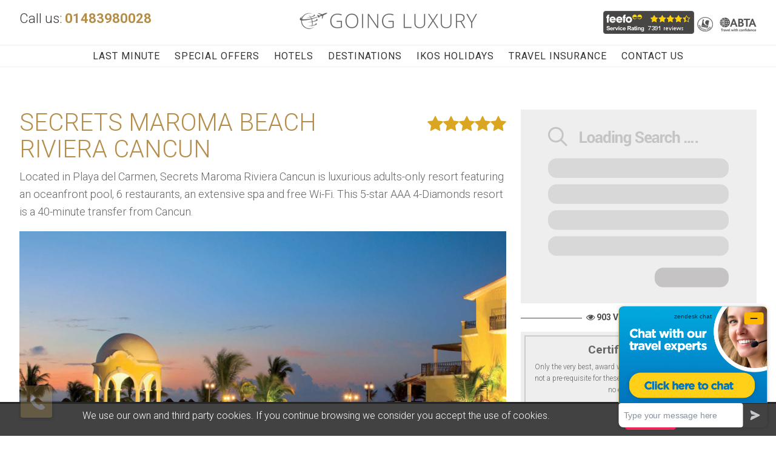

--- FILE ---
content_type: text/html; charset=UTF-8
request_url: https://goingluxury.com/hotel/secrets-maroma-beach-riviera-cancun/
body_size: 16255
content:
<!DOCTYPE html><!--[if IE 7 ]> <html class="ie7 oldie" lang="en-GB"> <![endif]--><!--[if IE 8 ]> <html class="ie8 oldie" lang="en-GB"> <![endif]--><!--[if IE ]> <html class="ie" lang="en-GB"> <![endif]--><!--[if lt IE 9]><script src="//html5shim.googlecode.com/svn/trunk/html5.js"></script><![endif]--><html lang="en-GB"><head><meta charset="UTF-8"><meta name="viewport" content="width=device-width, initial-scale=1, maximum-scale=1"> <meta property="og:image" content="http://www.goingluxury.com/apple-touch-icon.png"><title>SECRETS MAROMA BEACH RIVIERA CANCUN | Luxury Hotels and Holidays | Going Luxury</title><link rel="shortcut icon" href="https://goingluxury.com/favicon.ico'); ?>" /><link rel="pingback" href="https://goingluxury.com/xmlrpc.php" /> <meta name="apple-mobile-web-app-capable" content="no"> <meta name="google-site-verification" content="-yOoRv3fQBFP7USvsfbPXA0kUv7eHGgYyZR5j90d7A0" /><script type="text/javascript">window.themePath = 'https://goingluxury.com/wp-content/themes/BookYourTravel';
</script><meta name='robots' content='index, follow, max-image-preview:large, max-snippet:-1, max-video-preview:-1' /><style>img:is([sizes="auto" i],[sizes^="auto," i]){contain-intrinsic-size:3000px 1500px}</style><script data-cfasync="false" data-pagespeed-no-defer>var gtm4wp_datalayer_name = "dataLayer";var dataLayer = dataLayer || [];</script><meta name="description" content="At Going Luxury we have 7 REASONS WHY you should book your next holiday to the adult-only SECRETS MAROMA RIVIERA CANCUN on white sand." /><link rel="canonical" href="https://goingluxury.com/hotel/secrets-maroma-beach-riviera-cancun/" /><meta property="og:locale" content="en_GB" /><meta property="og:type" content="article" /><meta property="og:title" content="SECRETS MAROMA BEACH RIVIERA CANCUN | Luxury Hotels and Holidays | Going Luxury" /><meta property="og:description" content="At Going Luxury we have 7 REASONS WHY you should book your next holiday to the adult-only SECRETS MAROMA RIVIERA CANCUN on white sand." /><meta property="og:url" content="https://goingluxury.com/hotel/secrets-maroma-beach-riviera-cancun/" /><meta property="og:site_name" content="Luxury Hotels and Holidays | Going Luxury" /><meta property="article:publisher" content="https://www.facebook.com/pages/Going-Luxury/1555186271393330" /><meta property="article:modified_time" content="2023-04-03T10:13:34+00:00" /><meta property="og:image" content="https://goingluxury.com/wp-content/uploads/2017/08/secrets-capri-riviera.jpg" /><meta property="og:image:width" content="900" /><meta property="og:image:height" content="600" /><meta property="og:image:type" content="image/jpeg" /><meta name="twitter:label1" content="Estimated reading time" /><meta name="twitter:data1" content="3 minutes" /><link rel='dns-prefetch' href='//cdn.jsdelivr.net' /><link rel='dns-prefetch' href='//cdnjs.cloudflare.com' /><link rel='dns-prefetch' href='//maxcdn.bootstrapcdn.com' /><link rel="alternate" type="application/rss+xml" title="Luxury Hotels and Holidays | Going Luxury &raquo; Feed" href="https://goingluxury.com/feed/" /><link rel="alternate" type="application/rss+xml" title="Luxury Hotels and Holidays | Going Luxury &raquo; Comments Feed" href="https://goingluxury.com/comments/feed/" /><link rel='stylesheet' id='ppm-accordion-plugin-style-css' href='https://goingluxury.com/wp-content/plugins/ppm-accordion/css/style.css?ver=6.8.3' type='text/css' media='all' /><link rel='stylesheet' id='wp-block-library-css' href='https://goingluxury.com/wp-includes/css/dist/block-library/style.min.css?ver=6.8.3' type='text/css' media='all' /><style id='classic-theme-styles-inline-css' type='text/css'>.wp-block-button__link{color:#fff;background-color:#32373c;border-radius:9999px;box-shadow:none;text-decoration:none;padding:calc(.667em + 2px) calc(1.333em + 2px);font-size:1.125em}.wp-block-file__button{background:#32373c;color:#fff;text-decoration:none}</style><style id='global-styles-inline-css' type='text/css'>:root{--wp--preset--aspect-ratio--square:1;--wp--preset--aspect-ratio--4-3:4/3;--wp--preset--aspect-ratio--3-4:3/4;--wp--preset--aspect-ratio--3-2:3/2;--wp--preset--aspect-ratio--2-3:2/3;--wp--preset--aspect-ratio--16-9:16/9;--wp--preset--aspect-ratio--9-16:9/16;--wp--preset--color--black:#000000;--wp--preset--color--cyan-bluish-gray:#abb8c3;--wp--preset--color--white:#ffffff;--wp--preset--color--pale-pink:#f78da7;--wp--preset--color--vivid-red:#cf2e2e;--wp--preset--color--luminous-vivid-orange:#ff6900;--wp--preset--color--luminous-vivid-amber:#fcb900;--wp--preset--color--light-green-cyan:#7bdcb5;--wp--preset--color--vivid-green-cyan:#00d084;--wp--preset--color--pale-cyan-blue:#8ed1fc;--wp--preset--color--vivid-cyan-blue:#0693e3;--wp--preset--color--vivid-purple:#9b51e0;--wp--preset--gradient--vivid-cyan-blue-to-vivid-purple:linear-gradient(135deg,rgba(6,147,227,1) 0%,rgb(155,81,224) 100%);--wp--preset--gradient--light-green-cyan-to-vivid-green-cyan:linear-gradient(135deg,rgb(122,220,180) 0%,rgb(0,208,130) 100%);--wp--preset--gradient--luminous-vivid-amber-to-luminous-vivid-orange:linear-gradient(135deg,rgba(252,185,0,1) 0%,rgba(255,105,0,1) 100%);--wp--preset--gradient--luminous-vivid-orange-to-vivid-red:linear-gradient(135deg,rgba(255,105,0,1) 0%,rgb(207,46,46) 100%);--wp--preset--gradient--very-light-gray-to-cyan-bluish-gray:linear-gradient(135deg,rgb(238,238,238) 0%,rgb(169,184,195) 100%);--wp--preset--gradient--cool-to-warm-spectrum:linear-gradient(135deg,rgb(74,234,220) 0%,rgb(151,120,209) 20%,rgb(207,42,186) 40%,rgb(238,44,130) 60%,rgb(251,105,98) 80%,rgb(254,248,76) 100%);--wp--preset--gradient--blush-light-purple:linear-gradient(135deg,rgb(255,206,236) 0%,rgb(152,150,240) 100%);--wp--preset--gradient--blush-bordeaux:linear-gradient(135deg,rgb(254,205,165) 0%,rgb(254,45,45) 50%,rgb(107,0,62) 100%);--wp--preset--gradient--luminous-dusk:linear-gradient(135deg,rgb(255,203,112) 0%,rgb(199,81,192) 50%,rgb(65,88,208) 100%);--wp--preset--gradient--pale-ocean:linear-gradient(135deg,rgb(255,245,203) 0%,rgb(182,227,212) 50%,rgb(51,167,181) 100%);--wp--preset--gradient--electric-grass:linear-gradient(135deg,rgb(202,248,128) 0%,rgb(113,206,126) 100%);--wp--preset--gradient--midnight:linear-gradient(135deg,rgb(2,3,129) 0%,rgb(40,116,252) 100%);--wp--preset--font-size--small:13px;--wp--preset--font-size--medium:20px;--wp--preset--font-size--large:36px;--wp--preset--font-size--x-large:42px;--wp--preset--spacing--20:0.44rem;--wp--preset--spacing--30:0.67rem;--wp--preset--spacing--40:1rem;--wp--preset--spacing--50:1.5rem;--wp--preset--spacing--60:2.25rem;--wp--preset--spacing--70:3.38rem;--wp--preset--spacing--80:5.06rem;--wp--preset--shadow--natural:6px 6px 9px rgba(0,0,0,0.2);--wp--preset--shadow--deep:12px 12px 50px rgba(0,0,0,0.4);--wp--preset--shadow--sharp:6px 6px 0px rgba(0,0,0,0.2);--wp--preset--shadow--outlined:6px 6px 0px -3px rgba(255,255,255,1),6px 6px rgba(0,0,0,1);--wp--preset--shadow--crisp:6px 6px 0px rgba(0,0,0,1)}:where(.is-layout-flex){gap:0.5em}:where(.is-layout-grid){gap:0.5em}body .is-layout-flex{display:flex}.is-layout-flex{flex-wrap:wrap;align-items:center}.is-layout-flex >:is(*,div){margin:0}body .is-layout-grid{display:grid}.is-layout-grid >:is(*,div){margin:0}:where(.wp-block-columns.is-layout-flex){gap:2em}:where(.wp-block-columns.is-layout-grid){gap:2em}:where(.wp-block-post-template.is-layout-flex){gap:1.25em}:where(.wp-block-post-template.is-layout-grid){gap:1.25em}.has-black-color{color:var(--wp--preset--color--black) !important}.has-cyan-bluish-gray-color{color:var(--wp--preset--color--cyan-bluish-gray) !important}.has-white-color{color:var(--wp--preset--color--white) !important}.has-pale-pink-color{color:var(--wp--preset--color--pale-pink) !important}.has-vivid-red-color{color:var(--wp--preset--color--vivid-red) !important}.has-luminous-vivid-orange-color{color:var(--wp--preset--color--luminous-vivid-orange) !important}.has-luminous-vivid-amber-color{color:var(--wp--preset--color--luminous-vivid-amber) !important}.has-light-green-cyan-color{color:var(--wp--preset--color--light-green-cyan) !important}.has-vivid-green-cyan-color{color:var(--wp--preset--color--vivid-green-cyan) !important}.has-pale-cyan-blue-color{color:var(--wp--preset--color--pale-cyan-blue) !important}.has-vivid-cyan-blue-color{color:var(--wp--preset--color--vivid-cyan-blue) !important}.has-vivid-purple-color{color:var(--wp--preset--color--vivid-purple) !important}.has-black-background-color{background-color:var(--wp--preset--color--black) !important}.has-cyan-bluish-gray-background-color{background-color:var(--wp--preset--color--cyan-bluish-gray) !important}.has-white-background-color{background-color:var(--wp--preset--color--white) !important}.has-pale-pink-background-color{background-color:var(--wp--preset--color--pale-pink) !important}.has-vivid-red-background-color{background-color:var(--wp--preset--color--vivid-red) !important}.has-luminous-vivid-orange-background-color{background-color:var(--wp--preset--color--luminous-vivid-orange) !important}.has-luminous-vivid-amber-background-color{background-color:var(--wp--preset--color--luminous-vivid-amber) !important}.has-light-green-cyan-background-color{background-color:var(--wp--preset--color--light-green-cyan) !important}.has-vivid-green-cyan-background-color{background-color:var(--wp--preset--color--vivid-green-cyan) !important}.has-pale-cyan-blue-background-color{background-color:var(--wp--preset--color--pale-cyan-blue) !important}.has-vivid-cyan-blue-background-color{background-color:var(--wp--preset--color--vivid-cyan-blue) !important}.has-vivid-purple-background-color{background-color:var(--wp--preset--color--vivid-purple) !important}.has-black-border-color{border-color:var(--wp--preset--color--black) !important}.has-cyan-bluish-gray-border-color{border-color:var(--wp--preset--color--cyan-bluish-gray) !important}.has-white-border-color{border-color:var(--wp--preset--color--white) !important}.has-pale-pink-border-color{border-color:var(--wp--preset--color--pale-pink) !important}.has-vivid-red-border-color{border-color:var(--wp--preset--color--vivid-red) !important}.has-luminous-vivid-orange-border-color{border-color:var(--wp--preset--color--luminous-vivid-orange) !important}.has-luminous-vivid-amber-border-color{border-color:var(--wp--preset--color--luminous-vivid-amber) !important}.has-light-green-cyan-border-color{border-color:var(--wp--preset--color--light-green-cyan) !important}.has-vivid-green-cyan-border-color{border-color:var(--wp--preset--color--vivid-green-cyan) !important}.has-pale-cyan-blue-border-color{border-color:var(--wp--preset--color--pale-cyan-blue) !important}.has-vivid-cyan-blue-border-color{border-color:var(--wp--preset--color--vivid-cyan-blue) !important}.has-vivid-purple-border-color{border-color:var(--wp--preset--color--vivid-purple) !important}.has-vivid-cyan-blue-to-vivid-purple-gradient-background{background:var(--wp--preset--gradient--vivid-cyan-blue-to-vivid-purple) !important}.has-light-green-cyan-to-vivid-green-cyan-gradient-background{background:var(--wp--preset--gradient--light-green-cyan-to-vivid-green-cyan) !important}.has-luminous-vivid-amber-to-luminous-vivid-orange-gradient-background{background:var(--wp--preset--gradient--luminous-vivid-amber-to-luminous-vivid-orange) !important}.has-luminous-vivid-orange-to-vivid-red-gradient-background{background:var(--wp--preset--gradient--luminous-vivid-orange-to-vivid-red) !important}.has-very-light-gray-to-cyan-bluish-gray-gradient-background{background:var(--wp--preset--gradient--very-light-gray-to-cyan-bluish-gray) !important}.has-cool-to-warm-spectrum-gradient-background{background:var(--wp--preset--gradient--cool-to-warm-spectrum) !important}.has-blush-light-purple-gradient-background{background:var(--wp--preset--gradient--blush-light-purple) !important}.has-blush-bordeaux-gradient-background{background:var(--wp--preset--gradient--blush-bordeaux) !important}.has-luminous-dusk-gradient-background{background:var(--wp--preset--gradient--luminous-dusk) !important}.has-pale-ocean-gradient-background{background:var(--wp--preset--gradient--pale-ocean) !important}.has-electric-grass-gradient-background{background:var(--wp--preset--gradient--electric-grass) !important}.has-midnight-gradient-background{background:var(--wp--preset--gradient--midnight) !important}.has-small-font-size{font-size:var(--wp--preset--font-size--small) !important}.has-medium-font-size{font-size:var(--wp--preset--font-size--medium) !important}.has-large-font-size{font-size:var(--wp--preset--font-size--large) !important}.has-x-large-font-size{font-size:var(--wp--preset--font-size--x-large) !important}:where(.wp-block-post-template.is-layout-flex){gap:1.25em}:where(.wp-block-post-template.is-layout-grid){gap:1.25em}:where(.wp-block-columns.is-layout-flex){gap:2em}:where(.wp-block-columns.is-layout-grid){gap:2em}:root:where(.wp-block-pullquote){font-size:1.5em;line-height:1.6}</style><link rel='stylesheet' id='cs_styles-css' href='https://goingluxury.com/wp-content/plugins/cs-sendy/classes/../assets/css/style.css?ver=6.8.3' type='text/css' media='all' /><link rel='stylesheet' id='scnb-cookiebar-css-css' href='https://goingluxury.com/wp-content/plugins/simple-cookie-notification-bar/assets/css/style.min.css?ver=1.5' type='text/css' media='all' /><link rel='stylesheet' id='tts-datepicker-ui-css' href='https://goingluxury.com/wp-content/plugins/tts-search/classes/../assets/css/jquery-ui.css?ver=6.8.3' type='text/css' media='all' /><link rel='stylesheet' id='tts-layout-css-css' href='https://goingluxury.com/wp-content/plugins/tts-search/classes/../assets/css/tts-layout.css?ver=6.8.3' type='text/css' media='all' /><link rel='stylesheet' id='font-awesome-css' href='//maxcdn.bootstrapcdn.com/font-awesome/4.6.3/css/font-awesome.min.css?ver=6.8.3' type='text/css' media='all' /><link rel='stylesheet' id='tts-color-css-css' href='https://goingluxury.com/wp-content/plugins/tts-search/classes/../assets/css/tts-color.css?ver=6.8.3' type='text/css' media='all' /><link rel='stylesheet' id='golux-2017-css-css' href='https://goingluxury.com/wp-content/themes/BookYourTravel-child/assets/css/screen.min.css?v=1769343789&#038;ver=6.8.3' type='text/css' media='all' /><link rel='stylesheet' id='golux-fb-css-css' href='https://cdnjs.cloudflare.com/ajax/libs/fancybox/3.0.47/jquery.fancybox.min.css?ver=6.8.3' type='text/css' media='all' /><link rel='stylesheet' id='select2-css-css' href='https://cdnjs.cloudflare.com/ajax/libs/select2/4.0.3/css/select2.min.css?ver=6.8.3' type='text/css' media='all' /><link rel="https://api.w.org/" href="https://goingluxury.com/wp-json/" /><link rel="EditURI" type="application/rsd+xml" title="RSD" href="https://goingluxury.com/xmlrpc.php?rsd" /><meta name="generator" content="WordPress 6.8.3" /><link rel='shortlink' href='https://goingluxury.com/?p=12714' /><link rel="alternate" title="oEmbed (JSON)" type="application/json+oembed" href="https://goingluxury.com/wp-json/oembed/1.0/embed?url=https%3A%2F%2Fgoingluxury.com%2Fhotel%2Fsecrets-maroma-beach-riviera-cancun%2F" /><link rel="alternate" title="oEmbed (XML)" type="text/xml+oembed" href="https://goingluxury.com/wp-json/oembed/1.0/embed?url=https%3A%2F%2Fgoingluxury.com%2Fhotel%2Fsecrets-maroma-beach-riviera-cancun%2F&#038;format=xml" /><script data-cfasync="false" data-pagespeed-no-defer type="text/javascript">var dataLayer_content = {"pagePostType":"accommodation","pagePostType2":"single-accommodation","pagePostAuthor":"Marc"};dataLayer.push( dataLayer_content );</script><script data-cfasync="false" data-pagespeed-no-defer type="text/javascript">(function(w,d,s,l,i){w[l]=w[l]||[];w[l].push({'gtm.start':
new Date().getTime(),event:'gtm.js'});var f=d.getElementsByTagName(s)[0],j=d.createElement(s),dl=l!='dataLayer'?'&l='+l:'';j.async=true;j.src=
'//www.googletagmanager.com/gtm.js?id='+i+dl;f.parentNode.insertBefore(j,f);
})(window,document,'script','dataLayer','GTM-MWLVKW4');</script><script type="text/javascript">var filter_tax = ""; var filter_term = "";</script> <script>!function(f,b,e,v,n,t,s){if(f.fbq)return;n=f.fbq=function(){n.callMethod?
n.callMethod.apply(n,arguments):n.queue.push(arguments)};if(!f._fbq)f._fbq=n;n.push=n;n.loaded=!0;n.version='2.0';n.queue=[];t=b.createElement(e);t.async=!0;t.src=v;s=b.getElementsByTagName(e)[0];s.parentNode.insertBefore(t,s)}(window,document,'script','//connect.facebook.net/en_US/fbevents.js');

fbq('init', '945782778793848');fbq('track', "PageView");</script><noscript><img height="1" width="1" style="display:none"
src="https://www.facebook.com/tr?id=945782778793848&ev=PageView&noscript=1"
/></noscript><script src="https://static.travelify.io/travelify-elements.js" defer></script><script type="text/javascript">(function(c,l,a,r,i,t,y){c[a]=c[a]||function(){(c[a].q=c[a].q||[]).push(arguments)};t=l.createElement(r);t.async=1;t.src="https://www.clarity.ms/tag/"+i;
y=l.getElementsByTagName(r)[0];y.parentNode.insertBefore(t,y);})(window, document, "clarity", "script", "abr9kfvagn");</script></head><body class="wp-singular accommodation-template-default single single-accommodation postid-12714 wp-theme-BookYourTravel wp-child-theme-BookYourTravel-child chrome"><header class="header faves-disabled" role="banner"> <div class="wrap clearfix banner__top"> <div class="logo-container"><a class="logo" href="https://goingluxury.com" title="Luxury Hotels and Holidays | Going Luxury | SECRETS MAROMA BEACH RIVIERA CANCUN | Luxury Hotels and Holidays | Going Luxury"><img src="https://goingluxury.com/wp-content/themes/BookYourTravel-child/2017/assets/img/logo-bo.png" alt="Luxury Hotels and Holidays | Going Luxury | SECRETS MAROMA BEACH RIVIERA CANCUN | Luxury Hotels and Holidays | Going Luxury" /></a></div> <div class="head-number"><p>Call us: <a href="#" onclick="rTapClickToCall(123456)"><span class="rTapNumber344335">02070303960</span></a></p></div>   <div class="mobile-phone"> <a onclick="rTapClickToCall(123456)" href="#"><i class="fa fa-phone fa-lg"></i></a> </div>   <div class="head-toggle" aria-label="Skip to main navigation"> <i class="fa fa-bars" ></i> </div>   <div class="head-creds"> <a target="_blank" href="https://www.feefo.com/en-GB/reviews/going-luxury?displayFeedbackType=BOTH&timeFrame=YEAR" target="_blank"><img alt="Feefo logo" border="0" src="https://api.feefo.com/api/logo?merchantidentifier=2bookaholiday-group&template=Service-Stars-Grey-150x38.png" title="Our customer Feefo rating"/></a><img src="https://goingluxury.com/wp-content/themes/BookYourTravel-child/images/atol-abta-header.png" alt="" /></div>  </div> <div class="banner__divider"></div> <nav class="nav nav__main"> <div class="wrap"><ul id="menu-main-menu-2017" class="nav--h-spaced nav nav--h nav-spaced"><li id="menu-item-19994" class="blink hide_main menu-item menu-item-type-taxonomy menu-item-object-offer_category menu-item-19994"><a href="https://goingluxury.com/holiday-offers/last-minute-specials/">Last Minute</a></li><li id="menu-item-11390" class="hide_main menu-item menu-item-type-post_type menu-item-object-page menu-item-11390"><a href="https://goingluxury.com/luxury-hotels-deals/" title="Click here for our hotel special offers">Special Offers</a></li><li id="menu-item-11626" class="menu-item menu-item-type-post_type menu-item-object-page menu-item-11626"><a href="https://goingluxury.com/az-luxury-destinations/" title="Click here to see all of our hotels">Hotels</a></li><li id="menu-item-23536" class="nav__destinations menu-item menu-item-type-custom menu-item-object-custom menu-item-has-children menu-item-23536"><a href="#">Destinations</a><div class='sub-menu-wrap'><ul class='sub-menu'><li id="menu-item-23537" class="menu-item menu-item-type-custom menu-item-object-custom menu-letter-header menu-item-23537"><a href="#">A</a><ul class='sub-menu'><li id="menu-item-22532" class="menu-item menu-item-type-post_type menu-item-object-page menu-item-22532"><a href="https://goingluxury.com/luxury-holiday-destinations/adult-only/">Adult-Only Holidays</a></li></ul></li><li id="menu-item-23538" class="menu-item menu-item-type-custom menu-item-object-custom menu-letter-header menu-item-23538"><a href="#">B</a><ul class='sub-menu'><li id="menu-item-22511" class="menu-item menu-item-type-post_type menu-item-object-page menu-item-22511"><a href="https://goingluxury.com/luxury-holiday-destinations/balearic-islands/">Balearic Islands</a></li><li id="menu-item-22558" class="menu-item menu-item-type-post_type menu-item-object-page menu-item-22558"><a href="https://goingluxury.com/luxury-holiday-destinations/bou-chic-breaks/">Bou-Chic Breaks</a></li><li id="menu-item-22600" class="menu-item menu-item-type-post_type menu-item-object-page menu-item-22600"><a href="https://goingluxury.com/luxury-holiday-destinations/bucket-list/">Bucket List Tours</a></li></ul></li><li id="menu-item-23539" class="menu-item menu-item-type-custom menu-item-object-custom menu-letter-header menu-item-23539"><a href="#">C</a><ul class='sub-menu'><li id="menu-item-22518" class="menu-item menu-item-type-post_type menu-item-object-page menu-item-22518"><a href="https://goingluxury.com/luxury-holiday-destinations/canary-islands/">Canary Islands</a></li><li id="menu-item-22571" class="menu-item menu-item-type-post_type menu-item-object-page menu-item-22571"><a href="https://goingluxury.com/luxury-holiday-destinations/caribbean-mexico/">Caribbean &#038; Mexico</a></li><li id="menu-item-22520" class="menu-item menu-item-type-post_type menu-item-object-page menu-item-22520"><a href="https://goingluxury.com/luxury-holiday-destinations/croatia/">Croatia</a></li><li id="menu-item-22523" class="menu-item menu-item-type-post_type menu-item-object-page menu-item-22523"><a href="https://goingluxury.com/luxury-holiday-destinations/cyprus/">Cyprus</a></li></ul></li><li id="menu-item-23540" class="menu-item menu-item-type-custom menu-item-object-custom menu-letter-header menu-item-23540"><a href="#">D</a><ul class='sub-menu'><li id="menu-item-22568" class="menu-item menu-item-type-post_type menu-item-object-page menu-item-22568"><a href="https://goingluxury.com/luxury-holiday-destinations/dubai-uae/">Dubai &#038; UAE</a></li></ul></li><li id="menu-item-23542" class="menu-item menu-item-type-custom menu-item-object-custom menu-letter-header menu-item-23542"><a href="#">F</a><ul class='sub-menu'><li id="menu-item-22593" class="menu-item menu-item-type-post_type menu-item-object-page menu-item-22593"><a href="https://goingluxury.com/luxury-holiday-destinations/family-holidays/">Family Holidays</a></li><li id="menu-item-22552" class="menu-item menu-item-type-post_type menu-item-object-page menu-item-22552"><a href="https://goingluxury.com/luxury-holiday-destinations/faraway-escapes/">Faraway Escapes</a></li></ul></li><li id="menu-item-23543" class="menu-item menu-item-type-custom menu-item-object-custom menu-letter-header menu-item-23543"><a href="#">G</a><ul class='sub-menu'><li id="menu-item-22368" class="menu-item menu-item-type-post_type menu-item-object-page menu-item-22368"><a href="https://goingluxury.com/luxury-holiday-destinations/greece/">Greece</a></li></ul></li><li id="menu-item-23544" class="menu-item menu-item-type-custom menu-item-object-custom menu-letter-header menu-item-23544"><a href="#">I</a><ul class='sub-menu'><li id="menu-item-22487" class="menu-item menu-item-type-post_type menu-item-object-page menu-item-22487"><a href="https://goingluxury.com/luxury-holiday-destinations/ikos-hotels/">Ikos Holidays</a></li><li id="menu-item-22525" class="menu-item menu-item-type-post_type menu-item-object-page menu-item-22525"><a href="https://goingluxury.com/luxury-holiday-destinations/italy/">Italy</a></li></ul></li><li id="menu-item-23546" class="menu-item menu-item-type-custom menu-item-object-custom menu-letter-header menu-item-23546"><a href="#">M</a><ul class='sub-menu'><li id="menu-item-22530" class="menu-item menu-item-type-post_type menu-item-object-page menu-item-22530"><a href="https://goingluxury.com/luxury-holiday-destinations/madeira/">Madeira</a></li><li id="menu-item-22655" class="menu-item menu-item-type-post_type menu-item-object-page menu-item-22655"><a href="https://goingluxury.com/luxury-holiday-destinations/mexico/">Mexico</a></li><li id="menu-item-22492" class="menu-item menu-item-type-post_type menu-item-object-page menu-item-22492"><a href="https://goingluxury.com/luxury-holiday-destinations/mitsis-premium-collection/">Mitsis Premium Collection</a></li><li id="menu-item-22653" class="menu-item menu-item-type-post_type menu-item-object-page menu-item-22653"><a href="https://goingluxury.com/luxury-holiday-destinations/montenegro/">Montenegro</a></li><li id="menu-item-22646" class="menu-item menu-item-type-post_type menu-item-object-page menu-item-22646"><a href="https://goingluxury.com/luxury-holiday-destinations/morocco-2/">Morocco</a></li><li id="menu-item-22550" class="menu-item menu-item-type-post_type menu-item-object-page menu-item-22550"><a href="https://goingluxury.com/luxury-holiday-destinations/morocco/">Morocco</a></li></ul></li><li id="menu-item-23548" class="menu-item menu-item-type-custom menu-item-object-custom menu-letter-header menu-item-23548"><a href="#">O</a><ul class='sub-menu'><li id="menu-item-22592" class="menu-item menu-item-type-post_type menu-item-object-page menu-item-22592"><a href="https://goingluxury.com/luxury-holiday-destinations/most-popular/">Our Most Popular Offers</a></li></ul></li><li id="menu-item-23549" class="menu-item menu-item-type-custom menu-item-object-custom menu-letter-header menu-item-23549"><a href="#">P</a><ul class='sub-menu'><li id="menu-item-22527" class="menu-item menu-item-type-post_type menu-item-object-page menu-item-22527"><a href="https://goingluxury.com/luxury-holiday-destinations/portugal/">Portugal</a></li><li id="menu-item-22535" class="menu-item menu-item-type-post_type menu-item-object-page menu-item-22535"><a href="https://goingluxury.com/luxury-holiday-destinations/private-pool-holidays/">Private Pools &#038; Swim Up Rooms</a></li></ul></li><li id="menu-item-23551" class="menu-item menu-item-type-custom menu-item-object-custom menu-letter-header menu-item-23551"><a href="#">S</a><ul class='sub-menu'><li id="menu-item-22545" class="menu-item menu-item-type-post_type menu-item-object-page menu-item-22545"><a href="https://goingluxury.com/luxury-holiday-destinations/spain-mainland/">Spain</a></li></ul></li><li id="menu-item-23552" class="menu-item menu-item-type-custom menu-item-object-custom menu-letter-header menu-item-23552"><a href="#">T</a><ul class='sub-menu'><li id="menu-item-22548" class="menu-item menu-item-type-post_type menu-item-object-page menu-item-22548"><a href="https://goingluxury.com/luxury-holiday-destinations/thailand/">Thailand</a></li><li id="menu-item-22543" class="menu-item menu-item-type-post_type menu-item-object-page menu-item-22543"><a href="https://goingluxury.com/luxury-holiday-destinations/turkey/">Turkey</a></li></ul></li><li id="menu-item-23553" class="menu-item menu-item-type-custom menu-item-object-custom menu-letter-header menu-item-23553"><a href="#">U</a><ul class='sub-menu'><li id="menu-item-22599" class="menu-item menu-item-type-post_type menu-item-object-page menu-item-22599"><a href="https://goingluxury.com/luxury-holiday-destinations/ultra-all-inclusive-holidays/">Ultra All Inclusive Holidays</a></li><li id="menu-item-22618" class="menu-item menu-item-type-post_type menu-item-object-page menu-item-22618"><a href="https://goingluxury.com/luxury-holiday-destinations/united-arab-emirates/">United Arab Emirates</a></li></ul></li></ul></div></li><li id="menu-item-23622" class="menu-item menu-item-type-post_type menu-item-object-holiday-destination menu-item-23622"><a href="https://goingluxury.com/luxury-holiday-destinations/ikos-hotels/">Ikos Holidays</a></li><li id="menu-item-13804" class="menu-item menu-item-type-custom menu-item-object-custom menu-item-13804"><a target="_blank" href="https://www.covered2go.co.uk/">Travel Insurance</a></li><li id="menu-item-11386" class="menu-item menu-item-type-post_type menu-item-object-page menu-item-11386"><a href="https://goingluxury.com/contact-us/" title="Contact Going Luxury">Contact Us</a></li></ul></div></nav> <div class="header--supplimentry"> <i class="fa fa-phone fa-lg"></i> Call Us: <a onclick="rTapClickToCall(123456)" href="#"><span class="rTapNumber344335">02070303960</span></a> ( 0900 - 2100 ) <span>|</span> <i class="fa fa-envelope"></i> <a href="/cdn-cgi/l/email-protection#bfdad1cecad6cdc6ffd8d0d6d1d8d3cac7cacdc691dcd0d2"><span class="__cf_email__" data-cfemail="d5b0bba4a0bca7ac95b2babcbbb2b9a0ada0a7acfbb6bab8">[email&#160;protected]</span></a> </div> <nav class="offernav--mobile"><ul><li class="lead">Our Offers</li><li><a href="https://goingluxury.com/holiday-offers/faraway-escapes/">Faraway Escapes</a></li><li><a href="https://goingluxury.com/holiday-offers/bou-chic-breaks/">Bou-Chic Breaks</a></li><li><a href="https://goingluxury.com/holiday-offers/thailand-and-far-east/">Thailand &amp; Far East</a></li><li><a href="https://goingluxury.com/holiday-offers/dubai-and-uae/">Dubai &amp; UAE</a></li><li><a href="https://goingluxury.com/holiday-offers/caribbean-and-mexico/">Caribbean &amp; Mexico</a></li><li><a href="https://goingluxury.com/holiday-offers/mitsis-premium/">Mitsis Premium Collection</a></li><li><a href="https://goingluxury.com/holiday-offers/ultra-all-inclusive/">Ultra All Inclusive</a></li><li><a href="https://goingluxury.com/holiday-offers/christmas-markets/">Christmas Markets</a></li><li><a href="https://goingluxury.com/holiday-offers/last-minute-specials/">Last Minute Specials</a></li><li><a href="https://goingluxury.com/holiday-offers/2026-holidays/">2026 Holidays</a></li><li><a href="https://goingluxury.com/holiday-offers/family-holidays/">Family Holidays</a></li><li><a href="https://goingluxury.com/holiday-offers/ikos-hotels/">Ikos Hotels</a></li><li><a href="https://goingluxury.com/holiday-offers/adult-only/">Adult Only</a></li><li><a href="https://goingluxury.com/holiday-offers/private-pools-swim-up/">Private Pools/Swim Up</a></li><li><a href="https://goingluxury.com/holiday-offers/bucket-list/">Bucket List</a></li></ul></nav></header> <div class="main" role="main" id="primary"><div class="content clearfix " id="content"><script data-cfasync="false" src="/cdn-cgi/scripts/5c5dd728/cloudflare-static/email-decode.min.js"></script><script>window.postType = 'accommodation';</script><section class="three-fourth"><script>window.formSingleError = "You failed to provide 1 field. It has been highlighted below.";window.formMultipleError = "You failed to provide {0} fields. They have been highlighted below.";window.accommodationId = 12714;window.accommodationIsSelfCatered = 0;window.accommodationIsPricePerPerson = 0;window.accommodationCountChildrenStayFree = 0;window.accommodationLocationLatitude = "20.696430";window.accommodationLocationLongitude = "-87.015990";window.accommodationTitle = "SECRETS MAROMA BEACH RIVIERA CANCUN";window.accommodationAddress = "Cancun, Mexico";window.accommodationWebsite = "";window.currentMonth = 1;window.currentYear = 2026;</script><div class="wrap spaced_all" itemscope itemtype="https://schema.org/Hotel" ><img class="hidden" aria-hidden="true" src="https://goingluxury.com/wp-content/uploads/2017/08/secrets-capri-riviera-360x228.jpg" alt="Luxury Hotel: SECRETS MAROMA BEACH RIVIERA CANCUN" itemprop="photo" /><div class="lead--in"><span class="stars stars__gold stars__large" itemprop="ratingValue" content="5"><i class="fa fa-star" aria-hidden="true"></i><i class="fa fa-star" aria-hidden="true"></i><i class="fa fa-star" aria-hidden="true"></i><i class="fa fa-star" aria-hidden="true"></i><i class="fa fa-star" aria-hidden="true"></i></span><h1 class="heading--1 page_title" itemprop="name">SECRETS MAROMA BEACH RIVIERA CANCUN</h1><div class="lead--in__text" ><p>Located in Playa del Carmen, Secrets Maroma Riviera Cancun is luxurious adults-only resort featuring an oceanfront pool, 6 restaurants, an extensive spa and free Wi-Fi. This 5-star AAA 4-Diamonds resort is a 40-minute transfer from Cancun.</p> </div><div class="flexi--gallery"><ul id="gallery" class="cS-hidden"><li data-thumb="https://goingluxury.com/wp-content/uploads/2017/08/secrets-capri-riviera-150x150.jpg"><img loading="lazy" src="https://goingluxury.com/wp-content/uploads/2017/08/secrets-capri-riviera.jpg" alt="" /></li><li data-thumb="https://goingluxury.com/wp-content/uploads/2017/08/secrets-capri-riviera-cancun-31603845-1495471325-ImageGalleryLightboxLarge-150x150.jpg"><img loading="lazy" src="https://goingluxury.com/wp-content/uploads/2017/08/secrets-capri-riviera-cancun-31603845-1495471325-ImageGalleryLightboxLarge.jpg" alt="" /></li><li data-thumb="https://goingluxury.com/wp-content/uploads/2017/08/secrets-capri-riviera-cancun-41191344-1495471325-ImageGalleryLightboxLarge-150x150.jpg"><img loading="lazy" src="https://goingluxury.com/wp-content/uploads/2017/08/secrets-capri-riviera-cancun-41191344-1495471325-ImageGalleryLightboxLarge.jpg" alt="" /></li><li data-thumb="https://goingluxury.com/wp-content/uploads/2017/08/RIV-Secrets-Capri-Room-Preferred-Club-Junior-Suite-Ocean-Front-King-150x150.jpg"><img loading="lazy" src="https://goingluxury.com/wp-content/uploads/2017/08/RIV-Secrets-Capri-Room-Preferred-Club-Junior-Suite-Ocean-Front-King.jpg" alt="" /></li><li data-thumb="https://goingluxury.com/wp-content/uploads/2017/08/c12be39b-c665-4de0-82c9-7e24d6ee752b-150x150.jpg"><img loading="lazy" src="https://goingluxury.com/wp-content/uploads/2017/08/c12be39b-c665-4de0-82c9-7e24d6ee752b.jpg" alt="" /></li><li data-thumb="https://goingluxury.com/wp-content/uploads/2017/08/906203_278_z-150x150.jpg"><img loading="lazy" src="https://goingluxury.com/wp-content/uploads/2017/08/906203_278_z.jpg" alt="" /></li><li data-thumb="https://goingluxury.com/wp-content/uploads/2017/08/8507ddf1-2ad6-478c-a364-7ed3aa1cd655-150x150.jpg"><img loading="lazy" src="https://goingluxury.com/wp-content/uploads/2017/08/8507ddf1-2ad6-478c-a364-7ed3aa1cd655.jpg" alt="" /></li><li data-thumb="https://goingluxury.com/wp-content/uploads/2017/08/secrets-capri-riviera-cancun-41191356-1495471325-ImageGalleryLightboxLarge-150x150.jpg"><img loading="lazy" src="https://goingluxury.com/wp-content/uploads/2017/08/secrets-capri-riviera-cancun-41191356-1495471325-ImageGalleryLightboxLarge.jpg" alt="" /></li></ul></div></div><div class="promo"><div class="genix_load"><travel-searchbox widgetid="2562" data-ref="TTI:66494411" language="en" data-dstcode="CUN" class="travelify-widget" data-loc="SECRETS MAROMA" data-lat="20.696430" data-lng="-87.015990"></travel-searchbox></div><div class="heading--pretty heading--pretty__dark"><h2 class="heading--6"><strong><i class="fa fa-eye"></i> 903 Views in 48 hours</strong></h2></div><div class="searchresult--glrating searchresult--glrating__side searchresult--glrating__platinum"><div><strong>Certified Platinum:</strong> Only the very best, award winning properties will feature here. It is not a pre-requisite for these hotels to be expensive but there will be no expense spared.</div></div><div class="calltoaction"><div class="calltoaction__price"><div class="calltoaction__price--premessage">From</div> <meta itemprop="offeredBy" content="Going Luxury"/> <link itemprop="businessFunction" href="https://purl.org/goodrelations/v1#LeaseOut" /> <div itemtype="http://schema.org/UnitPriceSpecification"><span class="full_price" itemprop="price" content=""><i itemprop="priceCurrency" content="GBP">&pound;</i>1699 <em>per person</em></span></div><div class="calltoaction__price--message">Ultra All-Inclusive</div><div class="calltoaction__price--message">Limited Availability</div><div class="calltoaction__price--message">ABTA & ATOL Protected</div><script src="https://www.goingluxury.com/cdn/abt-atol.js" data-scheme="light"></script></div><div class="calltoaction__content"><div class="calltoaction__action"><div class="heading--pretty calltoaction__action--smallhead"><h4 class="heading--6">Call Our Travel Experts</h4></div> <div class="button--group"> <a class="button__pretty button__pretty--number" onclick="rTapClickToCall(123456)" href="#"><i class="fa fa-phone"></i> <span class="rTapNumber344335">02070303960</span></a> </div><div class="heading--pretty calltoaction__action--smallhead"><h4 class="heading--6">Share This Deal</h4></div><div class="calltoaction__social"><a href="https://www.facebook.com/sharer/sharer.php?u=https://goingluxury.com/hotel/secrets-maroma-beach-riviera-cancun/" class="button__facebook"><i class="fa fa-facebook icon-single"></i></a><a href="https://twitter.com/intent/tweet?text=Check out this great holiday deal - https://goingluxury.com/hotel/secrets-maroma-beach-riviera-cancun/ via Going Luxury" class="button__twitter"><i class="fa fa-twitter icon-single"></i></a></div></div></div></div><img class="feefo_tsa" src="https://goingluxury.com/wp-content/themes/BookYourTravel-child/images/feefo_rt_trusted_service_2019_grey_yellow.png"> <div class="tripadvisor_widget"><div id="TA_cdsratingsonlynarrow999" class="TA_cdsratingsonlynarrow"><ul id="KuDAO7" class="TA_links UGlN6cy"><li id="ETyO5S3Wo" class="FVrWos7U3JK"><a target="_blank" href="https://www.tripadvisor.co.uk/"><img src="https://www.tripadvisor.co.uk/img/cdsi/img2/branding/tripadvisor_logo_transp_340x80-18034-2.png" alt="TripAdvisor"/></a></li></ul></div><script src="https://www.jscache.com/wejs?wtype=cdsratingsonlynarrow&amp;uniq=999&amp;locationId=1007582&amp;lang=en_UK&amp;border=true&amp;display_version=2"></script></div><br/> <header class="heading--4"><h2>Related Hotels &amp; Offers</h2></header><ol class="related-items"> <li class="related_item" itemscope itemtype="https://schema.org/Hotel"><a itemprop="url" href="https://goingluxury.com/hotel/atlantis-the-palm-dubai/" title="ATLANTIS THE PALM DUBAI - Dubai, United Arab Emirates offer"><figure><img src="https://goingluxury.com/wp-content/uploads/2016/08/atlantis-the-palm-dubai.jpg" alt="" itemprop="photo" /></figure><div class="content"> <span class="stars"><i class="fa fa-star"></i><i class="fa fa-star"></i><i class="fa fa-star"></i><i class="fa fa-star"></i><i class="fa fa-star"></i></span><h3 itemprop="name">ATLANTIS THE PALM DUBAI</h3><h4 itemprop="description">Dubai, United Arab Emirates</h4><div itemscope itemtype="https://schema.org/Offer"><span itemprop="price" content="">&pound;1399</span></div></div></a></li> <li class="related_item" itemscope itemtype="https://schema.org/Hotel"><a itemprop="url" href="https://goingluxury.com/hotel/playa-pesquero-resort-suites-spa/" title="PLAYA PESQUERO RESORT SUITES & SPA - Playa Pesquero, Cuba offer"><figure><img src="https://goingluxury.com/wp-content/uploads/2018/08/Hotel-Playa-Pesquero-Swimming-Pool-1.jpg" alt="" itemprop="photo" /></figure><div class="content"> <span class="stars"><i class="fa fa-star"></i><i class="fa fa-star"></i><i class="fa fa-star"></i><i class="fa fa-star"></i><i class="fa fa-star"></i></span><h3 itemprop="name">PLAYA PESQUERO RESORT SUITES & SPA</h3><h4 itemprop="description">Playa Pesquero, Cuba</h4><div itemscope itemtype="https://schema.org/Offer"><span itemprop="price" content="">&pound;1149</span></div></div></a></li> <li class="related_item" itemscope itemtype="https://schema.org/Hotel"><a itemprop="url" href="https://goingluxury.com/hotel/mexico-krystal-grand-los-cabos-resort-and-spa/" title="KRYSTAL GRAND LOS CABOS RESORT & SPA - Los Cabos, Mexico offer"><figure><img src="https://goingluxury.com/wp-content/uploads/2019/09/204752157.jpg" alt="" itemprop="photo" /></figure><div class="content"> <span class="stars"><i class="fa fa-star"></i><i class="fa fa-star"></i><i class="fa fa-star"></i><i class="fa fa-star"></i></span><h3 itemprop="name">KRYSTAL GRAND LOS CABOS RESORT & SPA</h3><h4 itemprop="description">Los Cabos, Mexico</h4><div itemscope itemtype="https://schema.org/Offer"><span itemprop="price" content="">&pound;1099</span></div></div></a></li> <li class="related_item" itemscope itemtype="https://schema.org/Hotel"><a itemprop="url" href="https://goingluxury.com/hotel/sol-rio-de-luna-y-mares/" title="SOL RIO DE LUNA Y MARES - Holguin, Cuba offer"><figure><img src="https://goingluxury.com/wp-content/uploads/2017/06/two-hotels-in-one.jpg" alt="" itemprop="photo" /></figure><div class="content"> <span class="stars"><i class="fa fa-star"></i><i class="fa fa-star"></i><i class="fa fa-star"></i><i class="fa fa-star"></i></span><h3 itemprop="name">SOL RIO DE LUNA Y MARES</h3><h4 itemprop="description">Holguin, Cuba</h4><div itemscope itemtype="https://schema.org/Offer"><span itemprop="price" content="">&pound;999</span></div></div></a></li> <li class="related_item" itemscope itemtype="https://schema.org/Hotel"><a itemprop="url" href="https://goingluxury.com/hotel/labranda-coral-beach-resort/" title="LABRANDA CORAL BEACH RESORT - West Coast, Gambia offer"><figure><img src="https://goingluxury.com/wp-content/uploads/2019/03/coral-beach-8.jpg" alt="" itemprop="photo" /></figure><div class="content"> <span class="stars"><i class="fa fa-star"></i><i class="fa fa-star"></i><i class="fa fa-star"></i><i class="fa fa-star"></i><i class="fa fa-star"></i></span><h3 itemprop="name">LABRANDA CORAL BEACH RESORT</h3><h4 itemprop="description">West Coast, Gambia</h4><div itemscope itemtype="https://schema.org/Offer"><span itemprop="price" content="">&pound;889</span></div></div></a></li></ol><div id="ui--message" style="display:none"><div class="type-post capped__micro tac"> <h2 class="heading--2 u-tac">Call Centre<br>Exclusive Deal</h2> <p>This is a call centre only deal, please call for details</p> </div> <a class="button__pretty button__invert" onclick="rTapClickToCall(123456)" href="#"><i class="fa fa-phone"></i> 0207 030 3960</a></div></div><div class="acc-content"><div class="usp"><h2 class="heading--5"><i class="fa fa-heart"></i> We Love</h2><ul><li><i class="fa fa-check" aria-hidden="true"></i> Adult-Only Hotel</li><li><i class="fa fa-check" aria-hidden="true"></i> Four A La Carte Restaurants Included</li><li><i class="fa fa-check" aria-hidden="true"></i> Beautiful Beachside Bar</li><li><i class="fa fa-check" aria-hidden="true"></i> World Class Spa &amp; Wellness Centre</li><li><i class="fa fa-check" aria-hidden="true"></i> Private White Sand Beach</li><li><i class="fa fa-check" aria-hidden="true"></i> Travellers Choice Award Winner 'Best of the Best'</li><li><i class="fa fa-check" aria-hidden="true"></i> Free WIFI</li></ul></div><div class="toggle__content"><a href="#" class="toggle__content--header"><i class="fa fa-info"></i> Overview <span><i class="fa fa-plus-square"></i></span></a><div class="toggle__content--text"><section id="description" class="tab-content "><article class="type-post"><h2 class="heading--5">About SECRETS MAROMA BEACH RIVIERA CANCUN</h2><div class='text-wrap'><p>We have a great selection of <strong>Caribbean &amp; Mexico Holidays and Tours</strong> that can be tailored to your needs. Contact our experts via live chat, email or telephone with your requirements and let us put together your perfect itinerary.</p><p>Designed in the style of a Mexican hacienda, <a href="http://www.secretsresorts.com/en_us/resorts/mexico/maroma-beach-riviera-cancun.html" target="_blank" rel="noopener noreferrer">Secrets Maroma Beach Riviera Cancun</a> is a striking adult-only hotel which offers all a concierge-style experience and Preferred Club status. This immense property sits on a long, white sand Caribbean Beach, where waiters will bring refreshments to you at your lounger.</p><p><strong>SECRETS MAROMA BEACH RIVIERA CANCUN &#8211; At Going Luxury we constantly receive special offers for this delightful property. Get in touch with us via live chat, email or phone to check the latest offers for your holiday requirements. Travel September &amp; June dates for the best prices.</strong></p><p>At the centre of the resort is a huge freeform swimming pool with a swim-up bar, and the fabulous Secrets Spa by Pevonia® offering a sublime atmosphere for complete rejuvenation, so there&#8217;s no excuse for not relaxing!</p><p>If you are looking for a little activity, there are lots of things to do on land and sea during the day and upgraded artistic performances and theme parties available during the night.</p><p>The rooms have tropical hardwood furniture, fine fabrics and marble floors and every floor of the hotel has its own personal concierge, so rest assured, your stay will be most luxurious.</p><p>Also, guests have the opportunity to elevate their luxurious experience even further through a wide array of intimate events. Enjoy private dinners at romantic nooks around the property, personalised tasting menus with wine or mezcal pairing, privileged seating during themed nights and dinner-shows and much more!</p><p><strong>SECRETS MAROMA BEACH RIVIERA CANCUN REVIEW</strong><br />Secrets Maroma Riviera Cancun, a proud unlimited luxury resort has received special recognition from the esteemed readers of Condé Nast Traveler Magazine in Mexico and AAA as a Four Diamond Award resort. Secrets Capri Riviera Cancun was awarded the Best for Romance and Best Luxury-World by the TripAdvisor Travelers&#8217; Choice Awards. Only TripAdvisor&#8217;s hotel awards represent the opinions of millions of travelers. The winners were determined by a combination of the highest traveler ratings and the TripAdvisor Popularity Index, a measurement of overall traveler satisfaction. Situated five minutes from exciting Playa del Carmen and a short 35-minute drive south of Cancun International Airport, the world&#8217;s second largest barrier reef lies just offshore, while underground rivers, caves and jungles lure adventure-lovers. Bordered by sugar-white beaches and the brilliant, crystal clear Caribbean Sea, this Preferred Club, Unlimited-Luxury, adults-only oasis truly embraces beauty and splendor.</p><p><strong>Looking for something else? Get in touch and let us find your perfect getaway. We have access to lots of other holiday deals, some not even listed on our site yet!</strong></p></div> </article></section></div></div><div class="toggle__content"><a href="#" class="toggle__content--header"><i class="fa fa-cutlery"></i> Dining & Bars <span><i class="fa fa-plus-square"></i></span></a><div class="toggle__content--text"><section id="things-to-do"><article class="type-post"><h4>Bars</h4>Swim-up, wind down and play in one of our four exceptional bars and lounges. Or enjoy your favorite cocktail poolside or out on the beach. Your Unlimited-Luxury® privileges include all premium wines, beers and top-shelf beverages.<h4>Dining</h4><p>Indulge in an expansive array of local and international cuisine and a number of health-conscious options at each venue. Choose from five á la carte gourmet restaurants, a buffet and a café where reservations are never required. Or sneak away for a romantic meal in your room or on the beach. Special menu items include vegetarian, gluten-free, sugar-free, organic, and more. Your Unlimited-Luxury® privileges include all meals and top-shelf spirits.</p><p><strong>New!</strong> 24-hour dining options allow guests to enjoy late night bites at the Coco Café. Or stay in and order room service. It’s all available at any hour day or night.</p><hr /></article></section></div></div><div class="toggle__content"><a href="#" class="toggle__content--header"><i class="fa fa-bed"></i> Rooms <span><i class="fa fa-plus-square"></i></span></a><div class="toggle__content--text"><section id="availability" class="tab-content "><article class="type-post"><ul class="room-types"><li id="room_type_12728"><figure class="room__image"><img src="https://goingluxury.com/wp-content/uploads/2017/08/dlx-ov-300x172.jpg" alt="" /><a href="https://goingluxury.com/wp-content/uploads/2017/08/dlx-ov.jpg" class="image-overlay" rel="fancybox"></a></figure><div class="meta room_type"> <strong>Secrets Capri Riviera Cancun Preferred Club Deluxe Ocean View Room</strong> <p>Each luxury room at Secrets Capri Riviera features a furnished balcony or patio with views. Rooms have wooden furniture and marble floors, and offer an iPod dock and minibar. The marble bathrooms include a spa bath and plush bathrobes.</p></div><div class="more-information" style="display:block;"> </div></li><li id="room_type_12726"><figure class="room__image"><img src="https://goingluxury.com/wp-content/uploads/2017/08/js-trop-view-300x172.jpg" alt="" /><a href="https://goingluxury.com/wp-content/uploads/2017/08/js-trop-view.jpg" class="image-overlay" rel="fancybox"></a></figure><div class="meta room_type"> <strong>Secrets Capri Riviera Cancun Preferred Club Junior Suite Tropical View</strong> <p>Each luxury room at Secrets Capri Riviera features a furnished balcony or patio with views. Rooms have wooden furniture and marble floors, and offer an iPod dock and minibar. The marble bathrooms include a spa bath and plush bathrobes.</p></div><div class="more-information" style="display:block;"> </div></li><li id="room_type_12724"><figure class="room__image"><img src="https://goingluxury.com/wp-content/uploads/2017/08/deluxe-tropical-view-300x172.jpg" alt="" /><a href="https://goingluxury.com/wp-content/uploads/2017/08/deluxe-tropical-view.jpg" class="image-overlay" rel="fancybox"></a></figure><div class="meta room_type"> <strong>Secrets Capri Riviera Cancun Preferred Club Deluxe Tropical View Room</strong> <p>Each luxury room at Secrets Capri Riviera features a furnished balcony or patio with views. Rooms have wooden furniture and marble floors, and offer an iPod dock and minibar. The marble bathrooms include a spa bath and plush bathrobes.</p></div><div class="more-information" style="display:block;"> </div></li></ul></article></section></div></div><div class="toggle__content"><a href="#" class="toggle__content--header"><i class="fa fa-file-text-o"></i> Facilities <span><i class="fa fa-plus-square"></i></span></a><div class="toggle__content--text"><section id="facilities" class="tab-content "><article class="type-post type-post__internal"><h4>Facilities</h4><p><strong>Activities &amp; Entertainment</strong></p><p>From the moment you wake, your days and nights are filled with nearly endless opportunities. Try out a number of active lifestyle and enrichment activities, rejuvenating spa treatments or inspiring cultural experiences. The choices are all yours.</p><p><strong>Spa</strong></p><p>Spanning nearly 14,000 square feet, the magnificent Secrets Spa by Pevonia treats you with dozens of pampering choices. Experience pure indulgence through a combination of the latest hydrotherapy and indigenous treatments.</p><h4>Internet</h4><p>Free Wi-Fi Available</p><h4>Accepted Credit Cards</h4><p>Visa/American Express/Mastercard</p></article></section></div></div><div class="toggle__content"><a href="#" class="toggle__content--header"><i class="fa fa-map-marker"></i> Location <span><i class="fa fa-plus-square"></i></span></a><div class="toggle__content--text"><section id="location" class="tab-content "><article><div id="mapcanvas" class="mapcanvas map--canvas" data-lat="20.696430" data-lng="-87.015990" ></div></article></section></div></div></div></div><script src="https://maps.googleapis.com/maps/api/js?key=AIzaSyBAhlteAuhHlJQtmD_e8L9UvGNLNND9t2w" async defer></script><div class="m-footer-call"><div class="panel_dark"><a class="button__pretty button__pretty--number" onclick="rTapClickToCall(123456)" href="#"><i class="fa fa-phone"></i> <span class="rTapNumber344335">02070303960</span></a></div></div> </div></div> <footer> <section class="block"><div class='wrap'><div class="grid grid--guttered block__tiles block__tiles--3 u-collapse__target"> <div class="col--s-2 col--m-2 col--l-3 col--f-3"> <a href="https://goingluxury.com/holiday-offers/faraway-escapes/" class="offer_tile lazybg" data-src="https://goingluxury.com/wp-content/uploads/2019/09/thailand-1200x819.jpg" > <span>Faraway Escapes</span> </a> </div> <div class="col--s-2 col--m-2 col--l-3 col--f-3"> <a href="https://goingluxury.com/holiday-offers/bou-chic-breaks/" class="offer_tile lazybg" data-src="https://goingluxury.com/wp-content/uploads/2019/09/EM4410_W19_1.jpg" > <span>Bou-Chic Breaks</span> </a> </div> <div class="col--s-2 col--m-2 col--l-3 col--f-3"> <a href="https://goingluxury.com/holiday-offers/thailand-and-far-east/" class="offer_tile lazybg" data-src="https://goingluxury.com/wp-content/uploads/2019/11/thailand-tile.jpg" > <span>Thailand &amp; Far East</span> </a> </div> <div class="col--s-2 col--m-2 col--l-3 col--f-3"> <a href="https://goingluxury.com/holiday-offers/dubai-and-uae/" class="offer_tile lazybg" data-src="https://goingluxury.com/wp-content/uploads/2019/11/Timberwolf_16c1de35555_base.jpg" > <span>Dubai &amp; UAE</span> </a> </div> <div class="col--s-2 col--m-2 col--l-3 col--f-3"> <a href="https://goingluxury.com/holiday-offers/caribbean-and-mexico/" class="offer_tile lazybg" data-src="https://goingluxury.com/wp-content/uploads/2019/11/tropical-caribbean-beach.jpg" > <span>Caribbean &amp; Mexico</span> </a> </div> <div class="col--s-2 col--m-2 col--l-3 col--f-3"> <a href="https://goingluxury.com/holiday-offers/mitsis-premium/" class="offer_tile lazybg" data-src="https://goingluxury.com/wp-content/uploads/2020/06/alila1.jpg" > <span>Mitsis Premium Collection</span> </a> </div> <div class="col--s-2 col--m-2 col--l-3 col--f-3"> <a href="https://goingluxury.com/holiday-offers/ultra-all-inclusive/" class="offer_tile lazybg" data-src="https://goingluxury.com/wp-content/uploads/2021/10/ikos-porto-petro-deluxe-section.jpg" > <span>Ultra All Inclusive</span> </a> </div> <div class="col--s-2 col--m-2 col--l-3 col--f-3"> <a href="https://goingluxury.com/holiday-offers/christmas-markets/" class="offer_tile lazybg" data-src="https://goingluxury.com/wp-content/uploads/2019/09/Traditional-christmas-market-in-Frankfurt.jpg" > <span>Christmas Markets</span> </a> </div> <div class="col--s-2 col--m-2 col--l-3 col--f-3"> <a href="https://goingluxury.com/holiday-offers/last-minute-specials/" class="offer_tile lazybg" data-src="https://goingluxury.com/wp-content/uploads/2019/06/background-beautiful-blue-1435752.jpg" > <span>Last Minute Specials</span> </a> </div> <div class="col--s-2 col--m-2 col--l-3 col--f-3"> <a href="https://goingluxury.com/holiday-offers/2026-holidays/" class="offer_tile lazybg" data-src="https://goingluxury.com/wp-content/uploads/2018/09/shells-sand-435759_orig.jpg" > <span>2026 Holidays</span> </a> </div> <div class="col--s-2 col--m-2 col--l-3 col--f-3"> <a href="https://goingluxury.com/holiday-offers/family-holidays/" class="offer_tile lazybg" data-src="https://goingluxury.com/wp-content/uploads/2018/12/family-holidays-header.jpg" > <span>Family Holidays</span> </a> </div> <div class="col--s-2 col--m-2 col--l-3 col--f-3"> <a href="https://goingluxury.com/holiday-offers/ikos-hotels/" class="offer_tile lazybg" data-src="https://goingluxury.com/wp-content/uploads/2018/07/ikos-olivia.jpg" > <span>Ikos Hotels</span> </a> </div> <div class="col--s-2 col--m-2 col--l-3 col--f-3"> <a href="https://goingluxury.com/holiday-offers/adult-only/" class="offer_tile lazybg" data-src="https://goingluxury.com/wp-content/uploads/2018/08/couple-on-beach.jpg" > <span>Adult Only</span> </a> </div> <div class="col--s-2 col--m-2 col--l-3 col--f-3"> <a href="https://goingluxury.com/holiday-offers/private-pools-swim-up/" class="offer_tile lazybg" data-src="https://goingluxury.com/wp-content/uploads/2018/10/qualia-great-barrier-reef-private-pools.jpg" > <span>Private Pools/Swim Up</span> </a> </div> <div class="col--s-2 col--m-2 col--l-3 col--f-3"> <a href="https://goingluxury.com/holiday-offers/bucket-list/" class="offer_tile lazybg" data-src="https://goingluxury.com/wp-content/uploads/2019/03/pyramids-of-giza.jpg" > <span>Bucket List</span> </a> </div> </div></div></section> <section class="marketing block block__slim block__branded"><div class="wrap"><div class="grid grid--guttered-single "><div class="col--m-2 col--l-2 col--f-2"><header><h2 class="marketing--header heading--5 heading__small"><strong>Join our free VIP Club*</strong></h2></header><p>Receive special offers, competitions &amp; added perks when you sign up!</p></div><div class="col--m-2 col--l-2 col--f-2"> <div class="marketing--form-container"> <form data-cssubmit="1"> <div class="form-set form-set--single"> <div class="marketing--form-email"> <input type="email" name="cs_email_3f57ff58ba472a0a6af230e63d370d23" value="" placeholder="Email Address" /> </div> <div class="marketing--form-button"> <button type="submit">Sign Up</button> </div> </div> <input class="fname" type="hidden" name="cs_fname_3f57ff58ba472a0a6af230e63d370d23" value="" /> </form> <div id="cm-signupform-dialog"></div> </div></div></div></section> <div class="feefo-block block block__slim block--light"> <div class="wrap"> <div id="feefo-service-review-carousel-widgetId" class="feefo-review-carousel-widget-service"></div> <script type="text/javascript" src="https://api.feefo.com/api/javascript/going-luxury" async></script> </div> </div> <section class="block block__slim"> <div class="wrap clearfix"> <div class="media"> <div class="media--object"> <img class="footer-logo img-responsive" src="https://goingluxury.com/wp-content/themes/BookYourTravel/images/footer-logo.jpg" alt="ABTA travel association protected" style="margin-top:17px;" /> </div> <div class="media--content"> <p>All the flights and flight-inclusive holidays on this website are financially protected by the ATOL scheme. When you pay you will be supplied with an ATOL Certificate. Please ask for it and check to ensure that everything you booked (flights, hotels and other services) is listed on it. Please see our booking conditions for further information or for more information about financial protection and the ATOL Certificate go to: www.atol.org.uk<p> <p>Going Luxury is an Accredited Body Member of Broadway Travel Service Ltd (ATOL Number 3634)</p> </div> </div> </div> </section> <section class="block block__contact"> <div class="wrap clearfix"> <div class="grid grid--guttered"> <div class="col--s-2 col--m-3 col--l-4 col--f-4"> <div class="contact--cta"> <div class="contact--cta--icon"> <i class="fa fa-mobile"></i> </div> <div class="contact--cta--title"> Book By Phone </div> <div class="contact--cta--secondary"> <a onclick="rTapClickToCall(123456)"><span class="rTapNumber344335">02070303960</span></a><br/> <small>Booking time: 0900 - 2100</small> </div> </div> </div> <div class="col--s-2 col--m-3 col--l-4 col--f-4"> <div class="contact--cta"> <div class="contact--cta--icon"> <i class="fa fa-envelope-o"></i> </div> <div class="contact--cta--title"> Email Us </div> <div class="contact--cta--secondary contact--cta--secondary__small"> <a href="/cdn-cgi/l/email-protection#197c77686c706b60597e7670777e756c616c6b60377a7674"><span class="__cf_email__" data-cfemail="14717a65617d666d54737b7d7a7378616c61666d3a777b79">[email&#160;protected]</span></a> </div> </div> </div> <div class="col--s-2 col--m-3 col--l-4 col--f-4"> <div class="contact--cta"> <div class="contact--cta--icon"> <i class="fa fa-phone"></i> </div> <div class="contact--cta--title"> Customer Service </div> <div class="contact--cta--secondary"> <a onclick="rTapClickToCall(123456)"><span class="rTapNumber344335">02070303960</span></a> </div> </div> </div> <div class="col--s-2 col--m-2 col--l-4 col--f-4 col--m-h"> <div class="contact--cta"> <div class="contact--cta--icon"> <i class="fa fa-lock"></i> </div> <div class="contact--cta--title"> Fully Protected </div> <div class="contact--cta--secondary contact--cta--secondary__form">  <img src="/wp-content/themes/BookYourTravel-child/images/abta-trans.png" alt="ABTA and ATOL protected" /> </div> </div> </div> </div> </div> </section> <section class="block block__slim block__legal"> <div class="wrap clearfix"> <div class="footer-menu"> <p><a href="/frequently-asked-questions/">FAQs</a> &nbsp;/&nbsp; <a href="/about-us/">About Us</a> &nbsp;/&nbsp; <a href="/contact-us/">Contact Us</a> &nbsp;/&nbsp; <a href="h/terms/">Terms</a> &nbsp;/&nbsp; <a href="/privacy-policy/">Privacy</a> &nbsp;/&nbsp; <a href="/travel-guide/">Travel Blog</a></p> </div> <div class="copy"> <p>&copy; <script data-cfasync="false" src="/cdn-cgi/scripts/5c5dd728/cloudflare-static/email-decode.min.js"></script><script type="text/javascript">var year = new Date();document.write(year.getFullYear());</script> Going Luxury. All rights reserved. | Travel Website by <a href="http://www.clark-studios.co.uk" target="_blank">Clark Studios</a></p> </div> </div> </section> </footer> <script async src="https://www.googletagmanager.com/gtag/js?id=UA-110662204-1"></script><script>window.dataLayer = window.dataLayer || [];function gtag(){dataLayer.push(arguments);}gtag('js', new Date());gtag('config', 'UA-110662204-1');</script><!-- BEGIN responseiQ.com widget<script type="text/javascript" src="https://app.responseiq.com/widgetsrc.php?widget=DOZI10M389T1NJ10VP54&widgetrnd=Math.random();"></script> END responseiQ.com widget --><script type="text/javascript" src="https://app.responseiq.com/widgetsrc.php?widget=R2BB395S7O9M9KUNKK&widgetrnd=Math.random();"></script> <script type="text/javascript">window.zESettings = {webWidget: {color: { theme: '#ffb800' }}};</script><script id="ze-snippet" src="https://static.zdassets.com/ekr/snippet.js?key=e9e6ade0-eeb4-4c9d-802d-eb6968bad284"> </script><script type="application/ld+json">{ "@context": "http://schema.org","@type": "Organization","@id": "https://goingluxury.com/#organization","sameAs": ["https://www.facebook.com/pages/Going-Luxury/1555186271393330","https://twitter.com/going_luxury"],"name": "Going Luxury","url": "http://www.goingluxury.com","logo": "https://goingluxury.com/wp-content/themes/BookYourTravel-child/2017/assets/img/logo-wo.png","address": {"@type": "PostalAddress","streetAddress": "Westmead House, Westmead","addressLocality": "Farnborough","addressRegion": "Hampshire","postalCode": "GU14 7LP","addressCountry": "United Kingdom"
},"contactPoint": {"@type": "ContactPoint","contactType": "customer support","telephone": "+442070303964","email": "enquiry@goingluxury.com"
},"aggregateRating": {"@type": "AggregateRating","bestRating" : "5","ratingValue" : "0","ratingCount": "0"
}}</script><script type="text/javascript" src="https://goingluxury.com/wp-includes/js/jquery/jquery.min.js?ver=3.7.1" id="jquery-core-js"></script><script type="text/javascript" src="https://goingluxury.com/wp-includes/js/jquery/jquery-migrate.min.js?ver=3.4.1" id="jquery-migrate-js"></script><script type="text/javascript" src="https://goingluxury.com/wp-content/plugins/ppm-accordion/js/ppm-accordion-main.js?ver=6.8.3" id="ppm-accordion-plugin-main-js"></script><script type="text/javascript" src="https://goingluxury.com/wp-content/plugins/ppm-accordion/js/ppm-accordion-active.js?ver=1.0" id="ppm-accordion-plugin-script-active-js"></script><script type="text/javascript" src="https://goingluxury.com/wp-content/themes/BookYourTravel/js/custom-suggest.js?ver=6.8.3" id="custom-suggest-js"></script><script type="text/javascript" id="cs_ajaxHandle-js-extra">
var ajax_object = {"ajaxurl":"https:\/\/goingluxury.com\/wp-admin\/admin_ajax.php","ajax_nonce":"32c19fbbf8"};
</script><script type="text/javascript" src="https://goingluxury.com/wp-content/plugins/cs-sendy/classes/../assets/js/script.js?t=1769343789&amp;ver=6.8.3" id="cs_ajaxHandle-js"></script><script type="text/javascript" id="scnb-cookiebar-js-js-extra">
var scnb_vars = {"domain_name":"goingluxury.com"};
</script><script type="text/javascript" src="https://goingluxury.com/wp-content/plugins/simple-cookie-notification-bar/assets/js/script.js?ver=1.5" id="scnb-cookiebar-js-js"></script><script type="text/javascript" src="https://goingluxury.com/wp-includes/js/jquery/ui/core.min.js?ver=1.13.3" id="jquery-ui-core-js"></script><script type="text/javascript" src="https://goingluxury.com/wp-includes/js/jquery/ui/datepicker.min.js?ver=1.13.3" id="jquery-ui-datepicker-js"></script><script type="text/javascript" id="jquery-ui-datepicker-js-after">
jQuery(function(jQuery){jQuery.datepicker.setDefaults({"closeText":"Close","currentText":"Today","monthNames":["January","February","March","April","May","June","July","August","September","October","November","December"],"monthNamesShort":["Jan","Feb","Mar","Apr","May","Jun","Jul","Aug","Sep","Oct","Nov","Dec"],"nextText":"Next","prevText":"Previous","dayNames":["Sunday","Monday","Tuesday","Wednesday","Thursday","Friday","Saturday"],"dayNamesShort":["Sun","Mon","Tue","Wed","Thu","Fri","Sat"],"dayNamesMin":["S","M","T","W","T","F","S"],"dateFormat":"dS MM yy","firstDay":1,"isRTL":false});});
</script><script type="text/javascript" id="tts-fe-scripts-js-extra">
var ttsAjax = {"url":"https:\/\/goingluxury.com\/wp-admin\/admin-ajax.php","nonce":"a325b89f4e"};
</script><script type="text/javascript" src="https://goingluxury.com/wp-content/plugins/tts-search/classes/../assets/js/tts-fe-min.js?ver=1.0.0" id="tts-fe-scripts-js"></script><script type="text/javascript" src="https://goingluxury.com/wp-content/plugins/duracelltomi-google-tag-manager/dist/js/gtm4wp-form-move-tracker.js?ver=1.22.1" id="gtm4wp-form-move-tracker-js"></script><script type="text/javascript" src="https://cdn.jsdelivr.net/npm/lazyload@2.0.0-rc.2/lazyload.min.js?ver=1#asyncload" id="lazy-load-js-js"></script><script type="text/javascript" src="https://goingluxury.com/wp-content/themes/BookYourTravel-child/assets/js-min/js.js?ver=1#asyncload" id="golux-js-js"></script><script type="text/javascript" id="golux-2017-js-js-extra">
var glAjax = {"url":"https:\/\/goingluxury.com\/wp-admin\/admin-ajax.php","nonce":"3cfe285350"};
</script><script type="text/javascript" src="https://goingluxury.com/wp-content/themes/BookYourTravel-child/assets/js-min/t2017.js?ver=1#asyncload" id="golux-2017-js-js"></script><script type="text/javascript" src="https://goingluxury.com/wp-content/themes/BookYourTravel-child/2017/assets/js/cookies.js?ver=1#asyncload" id="golux-cookie-js-js"></script><script type="text/javascript" src="https://cdnjs.cloudflare.com/ajax/libs/fancybox/3.0.47/jquery.fancybox.min.js?ver=1" id="golux-fb-js-js"></script><script type="text/javascript" src="https://cdnjs.cloudflare.com/ajax/libs/select2/4.0.3/js/select2.min.js?ver=1" id="select2-js-js"></script><script type="text/javascript" id="destinations-js-js-extra">
var destinationsAjax = {"url":"https:\/\/goingluxury.com\/wp-admin\/admin-ajax.php","nonce":"10a03bb7ac"};
</script><script type="text/javascript" src="https://goingluxury.com/wp-content/themes/BookYourTravel-child/assets/js-min/destinations.js?ver=1#asyncload" id="destinations-js-js"></script><script type="speculationrules">{"prefetch":[{"source":"document","where":{"and":[{"href_matches":"\/*"},{"not":{"href_matches":["\/wp-*.php","\/wp-admin\/*","\/wp-content\/uploads\/*","\/wp-content\/*","\/wp-content\/plugins\/*","\/wp-content\/themes\/BookYourTravel-child\/*","\/wp-content\/themes\/BookYourTravel\/*","\/*\\?(.+)"]}},{"not":{"selector_matches":"a[rel~=\"nofollow\"]"}},{"not":{"selector_matches":".no-prefetch, .no-prefetch a"}}]},"eagerness":"conservative"}]}</script><style type="text/css" id="custom_scbn_style">#scnb-cookie-bar{background-color:#424242;color:#ffffff;font-size:16px;border-top:3px solid #262626}.scnb-buttons a{background-color:#ff295d;color:#fff;border:2px solid #ff295d}.scnb-text{text-align:center}</style><div id="scnb-cookie-bar"><div class="wrap"><div class="scnb-text">We use our own and third party cookies. If you continue browsing we consider you accept the use of cookies.</div><div class="scnb-buttons"><a href="javascript:void(0);" id="scnb-cookie-accept"><b>Accept</b></a></div></div></div><noscript><iframe src="https://www.googletagmanager.com/ns.html?id=GTM-MWLVKW4" height="0" width="0" style="display:none;visibility:hidden" aria-hidden="true"></iframe></noscript><script>(function(i,s,o,g,r,a,m){i['GoogleAnalyticsObject']=r;i[r]=i[r]||function(){(i[r].q=i[r].q||[]).push(arguments)},i[r].l=1*new Date();a=s.createElement(o),m=s.getElementsByTagName(o)[0];a.async=1;a.src=g;m.parentNode.insertBefore(a,m)
})(window,document,'script','//www.google-analytics.com/analytics.js','ga');
ga('create', 'UA-58079964-1', 'auto');ga('require', 'displayfeatures');ga('send', 'pageview');</script> <script type="text/javascript">var axel = Math.random() + "";var a = axel * 10000000000000;document.write('<iframe src="https://6839218.fls.doubleclick.net/activityi;src=6839218;type=ros;cat=going0;dc_lat=;dc_rdid=;tag_for_child_directed_treatment=;ord=' + a + '?" width="1" height="1" frameborder="0" style="display:none"></iframe>');
</script><noscript><iframe src="https://6839218.fls.doubleclick.net/activityi;src=6839218;type=ros;cat=going0;dc_lat=;dc_rdid=;tag_for_child_directed_treatment=;ord=1?" width="1" height="1" frameborder="0" style="display:none"></iframe></noscript><script type="text/javascript">var axel = Math.random() + "";var a = axel * 10000000000000;document.write('<iframe src="https://6839218.fls.doubleclick.net/activityi;src=6839218;type=calltrac;cat=going0;dc_lat=;dc_rdid=;tag_for_child_directed_treatment=;ord=' + a + '?" width="1" height="1" frameborder="0" style="display:none"></iframe>');
</script><noscript><iframe src="https://6839218.fls.doubleclick.net/activityi;src=6839218;type=calltrac;cat=going0;dc_lat=;dc_rdid=;tag_for_child_directed_treatment=;ord=1?" width="1" height="1" frameborder="0" style="display:none"></iframe></noscript><script defer src="https://static.cloudflareinsights.com/beacon.min.js/vcd15cbe7772f49c399c6a5babf22c1241717689176015" integrity="sha512-ZpsOmlRQV6y907TI0dKBHq9Md29nnaEIPlkf84rnaERnq6zvWvPUqr2ft8M1aS28oN72PdrCzSjY4U6VaAw1EQ==" data-cf-beacon='{"version":"2024.11.0","token":"cca4a326ae184d7ea8400b953820d38f","r":1,"server_timing":{"name":{"cfCacheStatus":true,"cfEdge":true,"cfExtPri":true,"cfL4":true,"cfOrigin":true,"cfSpeedBrain":true},"location_startswith":null}}' crossorigin="anonymous"></script>
</body></html>

--- FILE ---
content_type: text/css
request_url: https://goingluxury.com/wp-content/plugins/tts-search/assets/css/tts-layout.css?ver=6.8.3
body_size: 468
content:
/* Form 
----------------------------------------- */
.tts-searchform label {
	display: block;
}

.tts-searchform select,
.tts-searchform input[type="text"],
.tts-searchform input[type="date"],
.tts-searchform input[type="number"] {
	width: 100%;
}

.tts-searchform-group > div {
	display: inline-block;
	margin-right:  1em;
}

/* Helpers
----------------------------------------- */
.input-small {
	width: 50px !important;
}

.tts-hide {
	position: absolute !important;
	left: -10000em !important;
	font-size: 1px;
}

.tts-spaced {
	margin-bottom: 1.5em;
}

/* Archive 
----------------------------------------- */
.tts-results {
	list-style: none;
	margin:0;
}

.tts--item {
	clear:both;
	list-style: none;
	padding-bottom: 2em;
	margin-bottom: 2em;
	float:left;
	width:100%;
}

.tts--item-meta  {
	clear: both;
}

.tts--item-meta ul {
	margin:0;
	width:100%;
	display: block;
}

.tts--item-meta li {
	text-align: center;
	list-style: none;
	padding:0;
	margin-bottom: .25em;
}

.pagination {
	clear:both;
}

.simplePagerNav  {
	list-style: none;
	text-align: center;
}

.simplePagerNav li {
	display: inline-block;
	padding:.5em .75em;
	line-height: 1;
	background: #eee;
	border:1px solid #ccc;
		margin-right: .5em;
}

.simplePagerNav li.currentPage {
	background: none;
	border-color: #fff;
}




@media screen and ( min-width: 600px ) {

	.tts--item-image {
		float:left;
		width:25%;
	}

	.tts--item-content {
		float:right;
		width:70%;
	}

	.tts--item-meta li {
		width:25%;
		float:left;
		vertical-align: middle;
		margin-bottom: 0;
	}

	.tts--item-meta li:not(:first-child) {
		padding-top: .5em;
	}

	.tts--item-meta li.tts--item-meta_booknow {
		display: block;
		float:none;
		clear:both;
		max-width: 200px;
		margin: auto;

	}

}

@media screen and ( min-width: 992px ) {
	.tts--item {
		position: relative;
	}

	.tts--item-image {
		width:23%;
	}

	.tts--item-content {
		float:left;
		margin-left: 2%;
		width:48%;
	}

	.tts--item-meta {
		float: right;
		width: 25%;
		clear: none;
	}

	.tts--item-meta li {
		width: auto;
		float:  none;
		margin-bottom: .25em;
	}



}

/* Booking Box 
----------------------------------------- */
.tts--overview-details {
	text-align: center;
	margin-bottom: 1.5em;
}

.tts--overview ul {
	list-style: none;
	margin :0;
}

.tts--overview h3 {
	margin-top:1em;
}

.tts--overview-accomodation-rooms li {
	list-style-position: inside;
}

/* Buttons
----------------------------------------- */
.tts--buttonset ul {
	list-style: none;
	margin:0;
}

.tts--button {
	display: block;
	padding: .5em 1em;
	text-align: center;
}

.tts--buttonset .tts--button {
	margin-bottom: 1.5em;
}

.tts--buttonset .tts--button:last-child {
	margin-bottom: 0;
}

.tts--button_block {
	display: block !important;
}

.tts--button_large {
	padding: 1em 1.5em;
}

@media screen and ( min-width: 768px ) {
	.tts--button {
		display: inline-block;
	}
}

/* Modal 
----------------------------------------- */
.tts--modal {
	position: fixed;
	top:0;
	left:0;
	width: 100%;
	height: 100%;
	display: table;
	background: #000;
	background: rgba(0,0,0,.4);
	z-index:0;
	opacity: 0;
	visibility: hidden;
	 -webkit-transition: all 0.2 linear;
 	 -ms-transition: all 0.2 linear;
 	 transition: all 0.2 linear;
}

.tts--modal.active {
	opacity: 1;
	z-index:11111;
	visibility: visible;
}

.tts--modal-wrapper {
	display: table-cell;
	vertical-align: middle;
}

.tts--modal-content {
	display: block;
	width:90%;
	max-width: 650px;
	margin: auto;
	overflow-y: auto;
}


--- FILE ---
content_type: text/css
request_url: https://goingluxury.com/wp-content/plugins/tts-search/assets/css/tts-color.css?ver=6.8.3
body_size: 356
content:

/* Form 
----------------------------------------- */
.tts--overview-star:before,
[class^='tts--overview-pax_']:before,
.tts--overview-flights_times li:before,
[class^='tts--overview-flights_']:before,
[class^='tts--item-meta_']:before,
[class^='tts-searchform-field_'] label:before {
  font-family: FontAwesome;
  font-weight: normal;
  font-style: normal;
  display: inline-block;
  text-decoration: inherit;
  margin-right: .25em;
}

.tts--overview-flights_outbound:before,
.tts--item-meta_departure:before,
.tts-searchform-field_airport label:before {
	content: "\f072";
}

.tts-searchform-field_country label:before {
	content: "\f0ac";
}

.tts-searchform-field_region label:before {
	content: "\f277";	
}

.tts-searchform-field_resort label:before {
	content: "\f185";
}

.tts--item-meta_checkin:before,
.tts-searchform-field_departure label:before {
	content: "\f073";
}

.tts-searchform-field_flex label:before {
	content: "\f07e";
}

.tts--item-meta_duration:before,
.tts-searchform-field_duration label:before {
	content: "\f186";
}

.tts-searchform-field_board label:before {
	content: "\f236";
}

.tts-searchform-field_rating label:before {
	content: "\f006";
}

.tts--overview-pax_adults:before,
.tts-searchform-field_adults label:before {
	content: "\f007";
}

.tts--overview-pax_children:before,
.tts-searchform-field_children label:before {
	content: "\f1ae";
}

.tts--overview-flights_inboud:before,
.tts--item-meta_destination:before {
	content: "\f072";
	-webkit-transform: rotate(180deg);
 	-moz-transform: rotate(180deg);
 	-ms-transform: rotate(180deg);
 	-o-transform: rotate(180deg);
 	transform:  rotate(180deg);
}


.tts-searchform-packagesearch {
	display: block;
}

@media screen and ( min-width: 768px ) {
	.tts-searchform-packagesearch {
		float:right;
	}
}

/* Archive 
----------------------------------------- */

.tts--item-meta > div {
	background: #eee;
	border: 5px solid #ccc;
	padding: 1.5em;
	overflow: hidden;
}

.tts--overview-price strong,
.tts--item-meta_price strong {
	display: block;
	font-size: 180%;
	font-weight: bold;
	line-height: 1.1;
}

.tts--overview-price strong em,
.tts--item-meta_price em {
	font-size: 80%;
}

.simplePageNav li {


}



/* Booking Box 
----------------------------------------- */
.tts--overview {
	background: #eee;
	padding:1.5em;
	border:5px solid #ccc;
	clear: both;
}

.tts--overview-flights_times li:before {
	content:"\f017";
}

.tts--overview-price {
	text-align: center;
	display: block;
}

.tts--overview-star {
	display: inline;

}

.tts--overview-star:before {
	content:"\f005";
}


/* Buttons
----------------------------------------- */
.tts--button {
	background: #fff;
	border: 2px solid #333;
	color: #333;
}

.tts--button_primary {
	background: #333;
	color: #fff;
}

.tts--button_large {
	font-size: 140%;
}

/* Modal 
------------------------------------------ */
.tts--modal-content {
	background: #fff;
	padding: 2em;
	border-radius: 5px;
}

.tts--modal-close {
	float:right;
	margin-bottom: .5em;
}

.tts--quick-form {
	clear: both;
}


--- FILE ---
content_type: text/javascript
request_url: https://goingluxury.com/wp-content/plugins/tts-search/assets/js/tts-fe-min.js?ver=1.0.0
body_size: 514
content:
!function(e){e.fn.quickPagination=function(a){var t={pageSize:10,currentPage:1,holder:null,pagerLocation:"after"},a=e.extend(t,a);return this.each(function(){var t=e(this),n=1;if(t.wrap("<div class='simplePagerContainer'></div>"),t.parents(".simplePagerContainer").find("ul.simplePagerNav").remove(),t.children().each(function(t){t<n*a.pageSize&&t>=(n-1)*a.pageSize?e(this).addClass("simplePagerPage"+n):(e(this).addClass("simplePagerPage"+(n+1)),n++)}),t.children().hide(),t.children(".simplePagerPage"+a.currentPage).show(),!(1>=n)){var r="<ul class='simplePagerNav'>";for(i=1;i<=n;i++)r+=i==a.currentPage?"<li class='currentPage simplePageNav"+i+"'><a rel='"+i+"' href='#'>"+i+"</a></li>":"<li class='simplePageNav"+i+"'><a rel='"+i+"' href='#'>"+i+"</a></li>";if(r+="</ul>",a.holder)e(a.holder).append(r);else switch(a.pagerLocation){case"before":t.before(r);break;case"both":t.before(r),t.after(r);break;default:t.after(r)}t.parent().find(".simplePagerNav a").click(function(){var n=e(this).attr("rel");return a.currentPage=n,a.holder?(e(this).parent("li").parent("ul").parent(a.holder).find("li.currentPage").removeClass("currentPage"),e(this).parent("li").parent("ul").parent(a.holder).find("a[rel='"+n+"']").parent("li").addClass("currentPage")):(e(this).parent("li").parent("ul").parent(".simplePagerContainer").find("li.currentPage").removeClass("currentPage"),e(this).parent("li").parent("ul").parent(".simplePagerContainer").find("a[rel='"+n+"']").parent("li").addClass("currentPage")),t.children().hide(),t.find(".simplePagerPage"+n).show(),!1})}})}}(jQuery),jQuery(document).ready(function(e){function a(a,t,n){var r={action:t,nonce:ttsAjax.nonce,country_id:a};e.post(ttsAjax.url,r,function(a){if(a&&a.success){r=a.data;var t=e('<option value="">Any</option>');e(n).append(t);for(var i in r)if(r.hasOwnProperty(i)){var t=e('<option value="'+r[i].tts_id+'">'+r[i].destination_name+"</option>");e(n).append(t)}}})}function t(e){i.html(""),l.html(""),a(e,"get_regions_from_country",i)}function n(e){l.html(""),a(e,"get_resorts_for_regions",l)}jQuery(".tts-date_picker").datepicker({dateFormat:"dd-mm-yy",defaultDate:1});var r=e("#destination-country"),i=e("#destination-region"),l=e("#destination-resort");if(r.length){var s=r.val();i.val()?l.val()||n(i.val()):t(s),r.bind("change",function(a){t(e(this).val())}),i.bind("change",function(a){n(e(this).val())}),e(".tts--modal-close").bind("click",function(a){return e(".tts--modal").removeClass("active"),!1}),e(".tts--button_changedates").bind("click",function(a){return e(".tts--modal").addClass("active"),!1}),e(".tts--button_back").bind("click",function(e){return window.history.back(),!1})}});

--- FILE ---
content_type: application/x-javascript;charset=UTF-8
request_url: https://www.jscache.com/wejs?wtype=cdsratingsonlynarrow&uniq=999&locationId=1007582&lang=en_UK&border=true&display_version=2
body_size: 198
content:
(function(t,r,i,p){i=t.createElement(r);i.src="https://www.tripadvisor.co.uk/WidgetEmbed-cdsratingsonlynarrow?border=true&locationId=1007582&display_version=2&uniq=999&lang=en_UK";i.async=true;p=t.getElementsByTagName(r)[0];p.parentNode.insertBefore(i,p)})(document,"script");


--- FILE ---
content_type: text/javascript
request_url: https://goingluxury.com/wp-content/themes/BookYourTravel-child/assets/js-min/t2017.js?ver=1
body_size: 11360
content:
!function(e,t,a){function n(e,t){return typeof e===t}function i(){return"function"!=typeof t.createElement?t.createElement(arguments[0]):C?t.createElementNS.call(t,"http://www.w3.org/2000/svg",arguments[0]):t.createElement.apply(t,arguments)}function r(){var e=t.body;return e||(e=i(C?"svg":"body"),e.fake=!0),e}function s(e,a,n,s){var o,l,c,d,u="modernizr",v=i("div"),p=r();if(parseInt(n,10))for(;n--;)c=i("div"),c.id=s?s[n]:u+(n+1),v.appendChild(c);return o=i("style"),o.type="text/css",o.id="s"+u,(p.fake?p:v).appendChild(o),p.appendChild(v),o.styleSheet?o.styleSheet.cssText=e:o.appendChild(t.createTextNode(e)),v.id=u,p.fake&&(p.style.background="",p.style.overflow="hidden",d=b.style.overflow,b.style.overflow="hidden",b.appendChild(p)),l=a(v,e),p.fake?(p.parentNode.removeChild(p),b.style.overflow=d,b.offsetHeight):v.parentNode.removeChild(v),!!l}function o(e,t){return!!~(""+e).indexOf(t)}function l(e){return e.replace(/([a-z])-([a-z])/g,function(e,t,a){return t+a.toUpperCase()}).replace(/^-/,"")}function c(e,t){return function(){return e.apply(t,arguments)}}function d(e,t,a){var i;for(var r in e)if(e[r]in t)return!1===a?e[r]:(i=t[e[r]],n(i,"function")?c(i,a||t):i);return!1}function u(e){return e.replace(/([A-Z])/g,function(e,t){return"-"+t.toLowerCase()}).replace(/^ms-/,"-ms-")}function v(t,n){var i=t.length;if("CSS"in e&&"supports"in e.CSS){for(;i--;)if(e.CSS.supports(u(t[i]),n))return!0;return!1}if("CSSSupportsRule"in e){for(var r=[];i--;)r.push("("+u(t[i])+":"+n+")");return r=r.join(" or "),s("@supports ("+r+") { #modernizr { position: absolute; } }",function(e){return"absolute"==getComputedStyle(e,null).position})}return a}function p(e,t,r,s){function c(){u&&(delete M.style,delete M.modElem)}if(s=!n(s,"undefined")&&s,!n(r,"undefined")){var d=v(e,r);if(!n(d,"undefined"))return d}for(var u,p,f,m,h,g=["modernizr","tspan","samp"];!M.style&&g.length;)u=!0,M.modElem=i(g.shift()),M.style=M.modElem.style;for(f=e.length,p=0;f>p;p++)if(m=e[p],h=M.style[m],o(m,"-")&&(m=l(m)),M.style[m]!==a){if(s||n(r,"undefined"))return c(),"pfx"!=t||m;try{M.style[m]=r}catch(e){}if(M.style[m]!=h)return c(),"pfx"!=t||m}return c(),!1}function f(e,t,a,i,r){var s=e.charAt(0).toUpperCase()+e.slice(1),o=(e+" "+N.join(s+" ")+s).split(" ");return n(t,"string")||n(t,"undefined")?p(o,t,i,r):(o=(e+" "+P.join(s+" ")+s).split(" "),d(o,t,a))}function m(e,t,n){return f(e,a,a,t,n)}var h=[],g=[],y={_version:"3.3.1",_config:{classPrefix:"",enableClasses:!0,enableJSClass:!0,usePrefixes:!0},_q:[],on:function(e,t){var a=this;setTimeout(function(){t(a[e])},0)},addTest:function(e,t,a){g.push({name:e,fn:t,options:a})},addAsyncTest:function(e){g.push({name:null,fn:e})}},w=function(){};w.prototype=y,w=new w;var b=t.documentElement,C="svg"===b.nodeName.toLowerCase(),x=y._config.usePrefixes?" -webkit- -moz- -o- -ms- ".split(" "):["",""];y._prefixes=x;var _="CSS"in e&&"supports"in e.CSS,S="supportsCSS"in e;w.addTest("supports",_||S),w.addTest("preserve3d",function(){var e=i("a"),t=i("a");e.style.cssText="display: block; transform-style: preserve-3d; transform-origin: right; transform: rotateY(40deg);",t.style.cssText="display: block; width: 9px; height: 1px; background: #000; transform-origin: right; transform: rotateY(40deg);",e.appendChild(t),b.appendChild(e);var a=t.getBoundingClientRect();return b.removeChild(e),a.width&&a.width<4});var T=y.testStyles=s;w.addTest("touchevents",function(){var a;if("ontouchstart"in e||e.DocumentTouch&&t instanceof DocumentTouch)a=!0;else{var n=["@media (",x.join("touch-enabled),("),"heartz",")","{#modernizr{top:9px;position:absolute}}"].join("");T(n,function(e){a=9===e.offsetTop})}return a});var k="Moz O ms Webkit",N=y._config.usePrefixes?k.split(" "):[];y._cssomPrefixes=N;var P=y._config.usePrefixes?k.toLowerCase().split(" "):[];y._domPrefixes=P;var A={elem:i("modernizr")};w._q.push(function(){delete A.elem});var M={style:A.elem.style};w._q.unshift(function(){delete M.style}),y.testAllProps=f,y.testAllProps=m,w.addTest("csstransforms",function(){return-1===navigator.userAgent.indexOf("Android 2.")&&m("transform","scale(1)",!0)}),w.addTest("csstransforms3d",function(){var e=!!m("perspective","1px",!0),t=w._config.usePrefixes;if(e&&(!t||"webkitPerspective"in b.style)){var a;w.supports?a="@supports (perspective: 1px)":(a="@media (transform-3d)",t&&(a+=",(-webkit-transform-3d)")),a+="{#modernizr{width:7px;height:18px;margin:0;padding:0;border:0}}",T("#modernizr{width:0;height:0}"+a,function(t){e=7===t.offsetWidth&&18===t.offsetHeight})}return e}),w.addTest("csstransitions",m("transition","all",!0));var E=function(t){var n,i=x.length,r=e.CSSRule;if(void 0===r)return a;if(!t)return!1;if(t=t.replace(/^@/,""),(n=t.replace(/-/g,"_").toUpperCase()+"_RULE")in r)return"@"+t;for(var s=0;i>s;s++){var o=x[s];if(o.toUpperCase()+"_"+n in r)return"@-"+o.toLowerCase()+"-"+t}return!1};y.atRule=E;var I=y.prefixed=function(e,t,a){return 0===e.indexOf("@")?E(e):(-1!=e.indexOf("-")&&(e=l(e)),t?f(e,t,a):f(e,"pfx"))};w.addTest("objectfit",!!I("objectFit"),{aliases:["object-fit"]}),function(){var e,t,a,i,r,s,o;for(var l in g)if(g.hasOwnProperty(l)){if(e=[],t=g[l],t.name&&(e.push(t.name.toLowerCase()),t.options&&t.options.aliases&&t.options.aliases.length))for(a=0;a<t.options.aliases.length;a++)e.push(t.options.aliases[a].toLowerCase());for(i=n(t.fn,"function")?t.fn():t.fn,r=0;r<e.length;r++)s=e[r],o=s.split("."),1===o.length?w[o[0]]=i:(!w[o[0]]||w[o[0]]instanceof Boolean||(w[o[0]]=new Boolean(w[o[0]])),w[o[0]][o[1]]=i),h.push((i?"":"no-")+o.join("-"))}}(),function(e){var t=b.className,a=w._config.classPrefix||"";if(C&&(t=t.baseVal),w._config.enableJSClass){var n=new RegExp("(^|\\s)"+a+"no-js(\\s|$)");t=t.replace(n,"$1"+a+"js$2")}w._config.enableClasses&&(t+=" "+a+e.join(" "+a),C?b.className.baseVal=t:b.className=t)}(h),delete y.addTest,delete y.addAsyncTest;for(var O=0;O<w._q.length;O++)w._q[O]();e.Modernizr=w}(window,document),function(e){e.flexslider=function(t,a){var n=e(t);n.vars=e.extend({},e.flexslider.defaults,a);var i,r=n.vars.namespace,s=window.navigator&&window.navigator.msPointerEnabled&&window.MSGesture,o=("ontouchstart"in window||s||window.DocumentTouch&&document instanceof DocumentTouch)&&n.vars.touch,l="click touchend MSPointerUp",c="",d="vertical"===n.vars.direction,u=n.vars.reverse,v=n.vars.itemWidth>0,p="fade"===n.vars.animation,f=""!==n.vars.asNavFor,m={};e.data(t,"flexslider",n),m={init:function(){n.animating=!1,n.currentSlide=parseInt(n.vars.startAt?n.vars.startAt:0,10),isNaN(n.currentSlide)&&(n.currentSlide=0),n.animatingTo=n.currentSlide,n.atEnd=0===n.currentSlide||n.currentSlide===n.last,n.containerSelector=n.vars.selector.substr(0,n.vars.selector.search(" ")),n.slides=e(n.vars.selector,n),n.container=e(n.containerSelector,n),n.count=n.slides.length,n.syncExists=e(n.vars.sync).length>0,"slide"===n.vars.animation&&(n.vars.animation="swing"),n.prop=d?"top":"marginLeft",n.args={},n.manualPause=!1,n.stopped=!1,n.started=!1,n.startTimeout=null,n.transitions=!n.vars.video&&!p&&n.vars.useCSS&&function(){var e=document.createElement("div"),t=["perspectiveProperty","WebkitPerspective","MozPerspective","OPerspective","msPerspective"];for(var a in t)if(void 0!==e.style[t[a]])return n.pfx=t[a].replace("Perspective","").toLowerCase(),n.prop="-"+n.pfx+"-transform",!0;return!1}(),n.ensureAnimationEnd="",""!==n.vars.controlsContainer&&(n.controlsContainer=e(n.vars.controlsContainer).length>0&&e(n.vars.controlsContainer)),""!==n.vars.manualControls&&(n.manualControls=e(n.vars.manualControls).length>0&&e(n.vars.manualControls)),n.vars.randomize&&(n.slides.sort(function(){return Math.round(Math.random())-.5}),n.container.empty().append(n.slides)),n.doMath(),n.setup("init"),n.vars.controlNav&&m.controlNav.setup(),n.vars.directionNav&&m.directionNav.setup(),n.vars.keyboard&&(1===e(n.containerSelector).length||n.vars.multipleKeyboard)&&e(document).bind("keyup",function(e){var t=e.keyCode;if(!n.animating&&(39===t||37===t)){var a=39===t?n.getTarget("next"):37===t&&n.getTarget("prev");n.flexAnimate(a,n.vars.pauseOnAction)}}),n.vars.mousewheel&&n.bind("mousewheel",function(e,t){e.preventDefault();var a=0>t?n.getTarget("next"):n.getTarget("prev");n.flexAnimate(a,n.vars.pauseOnAction)}),n.vars.pausePlay&&m.pausePlay.setup(),n.vars.slideshow&&n.vars.pauseInvisible&&m.pauseInvisible.init(),n.vars.slideshow&&(n.vars.pauseOnHover&&n.hover(function(){n.manualPlay||n.manualPause||n.pause()},function(){n.manualPause||n.manualPlay||n.stopped||n.play()}),n.vars.pauseInvisible&&m.pauseInvisible.isHidden()||(n.vars.initDelay>0?n.startTimeout=setTimeout(n.play,n.vars.initDelay):n.play())),f&&m.asNav.setup(),o&&n.vars.touch&&m.touch(),(!p||p&&n.vars.smoothHeight)&&e(window).bind("resize orientationchange focus",m.resize),n.find("img").attr("draggable","false"),setTimeout(function(){n.vars.start(n)},200)},asNav:{setup:function(){n.asNav=!0,n.animatingTo=Math.floor(n.currentSlide/n.move),n.currentItem=n.currentSlide,n.slides.removeClass(r+"active-slide").eq(n.currentItem).addClass(r+"active-slide"),s?(t._slider=n,n.slides.each(function(){var t=this;t._gesture=new MSGesture,t._gesture.target=t,t.addEventListener("MSPointerDown",function(e){e.preventDefault(),e.currentTarget._gesture&&e.currentTarget._gesture.addPointer(e.pointerId)},!1),t.addEventListener("MSGestureTap",function(t){t.preventDefault();var a=e(this),i=a.index();e(n.vars.asNavFor).data("flexslider").animating||a.hasClass("active")||(n.direction=n.currentItem<i?"next":"prev",n.flexAnimate(i,n.vars.pauseOnAction,!1,!0,!0))})})):n.slides.on(l,function(t){t.preventDefault();var a=e(this),i=a.index();0>=a.offset().left-e(n).scrollLeft()&&a.hasClass(r+"active-slide")?n.flexAnimate(n.getTarget("prev"),!0):e(n.vars.asNavFor).data("flexslider").animating||a.hasClass(r+"active-slide")||(n.direction=n.currentItem<i?"next":"prev",n.flexAnimate(i,n.vars.pauseOnAction,!1,!0,!0))})}},controlNav:{setup:function(){n.manualControls?m.controlNav.setupManual():m.controlNav.setupPaging()},setupPaging:function(){var t,a,i="thumbnails"===n.vars.controlNav?"control-thumbs":"control-paging",s=1;if(n.controlNavScaffold=e('<ol class="'+r+"control-nav "+r+i+'"></ol>'),n.pagingCount>1)for(var o=0;o<n.pagingCount;o++){if(a=n.slides.eq(o),t="thumbnails"===n.vars.controlNav?'<img src="'+a.attr("data-thumb")+'"/>':"<a>"+s+"</a>","thumbnails"===n.vars.controlNav&&!0===n.vars.thumbCaptions){var d=a.attr("data-thumbcaption");""!=d&&void 0!=d&&(t+='<span class="'+r+'caption">'+d+"</span>")}n.controlNavScaffold.append("<li>"+t+"</li>"),s++}n.controlsContainer?e(n.controlsContainer).append(n.controlNavScaffold):n.append(n.controlNavScaffold),m.controlNav.set(),m.controlNav.active(),n.controlNavScaffold.delegate("a, img",l,function(t){if(t.preventDefault(),""===c||c===t.type){var a=e(this),i=n.controlNav.index(a);a.hasClass(r+"active")||(n.direction=i>n.currentSlide?"next":"prev",n.flexAnimate(i,n.vars.pauseOnAction))}""===c&&(c=t.type),m.setToClearWatchedEvent()})},setupManual:function(){n.controlNav=n.manualControls,m.controlNav.active(),n.controlNav.bind(l,function(t){if(t.preventDefault(),""===c||c===t.type){var a=e(this),i=n.controlNav.index(a);a.hasClass(r+"active")||(n.direction=i>n.currentSlide?"next":"prev",n.flexAnimate(i,n.vars.pauseOnAction))}""===c&&(c=t.type),m.setToClearWatchedEvent()})},set:function(){var t="thumbnails"===n.vars.controlNav?"img":"a";n.controlNav=e("."+r+"control-nav li "+t,n.controlsContainer?n.controlsContainer:n)},active:function(){n.controlNav.removeClass(r+"active").eq(n.animatingTo).addClass(r+"active")},update:function(t,a){n.pagingCount>1&&"add"===t?n.controlNavScaffold.append(e("<li><a>"+n.count+"</a></li>")):1===n.pagingCount?n.controlNavScaffold.find("li").remove():n.controlNav.eq(a).closest("li").remove(),m.controlNav.set(),n.pagingCount>1&&n.pagingCount!==n.controlNav.length?n.update(a,t):m.controlNav.active()}},directionNav:{setup:function(){var t=e('<ul class="'+r+'direction-nav"><li><a class="'+r+'prev" href="#">'+n.vars.prevText+'</a></li><li><a class="'+r+'next" href="#">'+n.vars.nextText+"</a></li></ul>");n.controlsContainer?(e(n.controlsContainer).append(t),n.directionNav=e("."+r+"direction-nav li a",n.controlsContainer)):(n.append(t),n.directionNav=e("."+r+"direction-nav li a",n)),m.directionNav.update(),n.directionNav.bind(l,function(t){t.preventDefault();var a;(""===c||c===t.type)&&(a=e(this).hasClass(r+"next")?n.getTarget("next"):n.getTarget("prev"),n.flexAnimate(a,n.vars.pauseOnAction)),""===c&&(c=t.type),m.setToClearWatchedEvent()})},update:function(){var e=r+"disabled";1===n.pagingCount?n.directionNav.addClass(e).attr("tabindex","-1"):n.vars.animationLoop?n.directionNav.removeClass(e).removeAttr("tabindex"):0===n.animatingTo?n.directionNav.removeClass(e).filter("."+r+"prev").addClass(e).attr("tabindex","-1"):n.animatingTo===n.last?n.directionNav.removeClass(e).filter("."+r+"next").addClass(e).attr("tabindex","-1"):n.directionNav.removeClass(e).removeAttr("tabindex")}},pausePlay:{setup:function(){var t=e('<div class="'+r+'pauseplay"><a></a></div>');n.controlsContainer?(n.controlsContainer.append(t),n.pausePlay=e("."+r+"pauseplay a",n.controlsContainer)):(n.append(t),n.pausePlay=e("."+r+"pauseplay a",n)),m.pausePlay.update(n.vars.slideshow?r+"pause":r+"play"),n.pausePlay.bind(l,function(t){t.preventDefault(),(""===c||c===t.type)&&(e(this).hasClass(r+"pause")?(n.manualPause=!0,n.manualPlay=!1,n.pause()):(n.manualPause=!1,n.manualPlay=!0,n.play())),""===c&&(c=t.type),m.setToClearWatchedEvent()})},update:function(e){"play"===e?n.pausePlay.removeClass(r+"pause").addClass(r+"play").html(n.vars.playText):n.pausePlay.removeClass(r+"play").addClass(r+"pause").html(n.vars.pauseText)}},touch:function(){function e(e){n.animating?e.preventDefault():(window.navigator.msPointerEnabled||1===e.touches.length)&&(n.pause(),h=d?n.h:n.w,y=Number(new Date),b=e.touches[0].pageX,C=e.touches[0].pageY,m=v&&u&&n.animatingTo===n.last?0:v&&u?n.limit-(n.itemW+n.vars.itemMargin)*n.move*n.animatingTo:v&&n.currentSlide===n.last?n.limit:v?(n.itemW+n.vars.itemMargin)*n.move*n.currentSlide:u?(n.last-n.currentSlide+n.cloneOffset)*h:(n.currentSlide+n.cloneOffset)*h,c=d?C:b,f=d?b:C,t.addEventListener("touchmove",a,!1),t.addEventListener("touchend",i,!1))}function a(e){b=e.touches[0].pageX,C=e.touches[0].pageY,g=d?c-C:c-b,w=d?Math.abs(g)<Math.abs(b-f):Math.abs(g)<Math.abs(C-f);(!w||Number(new Date)-y>500)&&(e.preventDefault(),!p&&n.transitions&&(n.vars.animationLoop||(g/=0===n.currentSlide&&0>g||n.currentSlide===n.last&&g>0?Math.abs(g)/h+2:1),n.setProps(m+g,"setTouch")))}function i(){if(t.removeEventListener("touchmove",a,!1),n.animatingTo===n.currentSlide&&!w&&null!==g){var e=u?-g:g,r=e>0?n.getTarget("next"):n.getTarget("prev");n.canAdvance(r)&&(Number(new Date)-y<550&&Math.abs(e)>50||Math.abs(e)>h/2)?n.flexAnimate(r,n.vars.pauseOnAction):p||n.flexAnimate(n.currentSlide,n.vars.pauseOnAction,!0)}t.removeEventListener("touchend",i,!1),c=null,f=null,g=null,m=null}function r(e){e.stopPropagation(),n.animating?e.preventDefault():(n.pause(),t._gesture.addPointer(e.pointerId),x=0,h=d?n.h:n.w,y=Number(new Date),m=v&&u&&n.animatingTo===n.last?0:v&&u?n.limit-(n.itemW+n.vars.itemMargin)*n.move*n.animatingTo:v&&n.currentSlide===n.last?n.limit:v?(n.itemW+n.vars.itemMargin)*n.move*n.currentSlide:u?(n.last-n.currentSlide+n.cloneOffset)*h:(n.currentSlide+n.cloneOffset)*h)}function o(e){e.stopPropagation();var a=e.target._slider;if(a){var n=-e.translationX,i=-e.translationY;return x+=d?i:n,g=x,w=d?Math.abs(x)<Math.abs(-n):Math.abs(x)<Math.abs(-i),e.detail===e.MSGESTURE_FLAG_INERTIA?void setImmediate(function(){t._gesture.stop()}):void((!w||Number(new Date)-y>500)&&(e.preventDefault(),!p&&a.transitions&&(a.vars.animationLoop||(g=x/(0===a.currentSlide&&0>x||a.currentSlide===a.last&&x>0?Math.abs(x)/h+2:1)),a.setProps(m+g,"setTouch"))))}}function l(e){e.stopPropagation();var t=e.target._slider;if(t){if(t.animatingTo===t.currentSlide&&!w&&null!==g){var a=u?-g:g,n=a>0?t.getTarget("next"):t.getTarget("prev");t.canAdvance(n)&&(Number(new Date)-y<550&&Math.abs(a)>50||Math.abs(a)>h/2)?t.flexAnimate(n,t.vars.pauseOnAction):p||t.flexAnimate(t.currentSlide,t.vars.pauseOnAction,!0)}c=null,f=null,g=null,m=null,x=0}}var c,f,m,h,g,y,w=!1,b=0,C=0,x=0;s?(t.style.msTouchAction="none",t._gesture=new MSGesture,t._gesture.target=t,t.addEventListener("MSPointerDown",r,!1),t._slider=n,t.addEventListener("MSGestureChange",o,!1),t.addEventListener("MSGestureEnd",l,!1)):t.addEventListener("touchstart",e,!1)},resize:function(){!n.animating&&n.is(":visible")&&(v||n.doMath(),p?m.smoothHeight():v?(n.slides.width(n.computedW),n.update(n.pagingCount),n.setProps()):d?(n.viewport.height(n.h),n.setProps(n.h,"setTotal")):(n.vars.smoothHeight&&m.smoothHeight(),n.newSlides.width(n.computedW),n.setProps(n.computedW,"setTotal")))},smoothHeight:function(e){if(!d||p){var t=p?n:n.viewport;e?t.animate({height:n.slides.eq(n.animatingTo).height()},e):t.height(n.slides.eq(n.animatingTo).height())}},sync:function(t){var a=e(n.vars.sync).data("flexslider"),i=n.animatingTo;switch(t){case"animate":a.flexAnimate(i,n.vars.pauseOnAction,!1,!0);break;case"play":a.playing||a.asNav||a.play();break;case"pause":a.pause()}},uniqueID:function(t){return t.find("[id]").each(function(){var t=e(this);t.attr("id",t.attr("id")+"_clone")}),t},pauseInvisible:{visProp:null,init:function(){var e=["webkit","moz","ms","o"];if("hidden"in document)return"hidden";for(var t=0;t<e.length;t++)e[t]+"Hidden"in document&&(m.pauseInvisible.visProp=e[t]+"Hidden");if(m.pauseInvisible.visProp){var a=m.pauseInvisible.visProp.replace(/[H|h]idden/,"")+"visibilitychange";document.addEventListener(a,function(){m.pauseInvisible.isHidden()?n.startTimeout?clearTimeout(n.startTimeout):n.pause():n.started?n.play():n.vars.initDelay>0?setTimeout(n.play,n.vars.initDelay):n.play()})}},isHidden:function(){return document[m.pauseInvisible.visProp]||!1}},setToClearWatchedEvent:function(){clearTimeout(i),i=setTimeout(function(){c=""},3e3)}},n.flexAnimate=function(t,a,i,s,l){if(n.vars.animationLoop||t===n.currentSlide||(n.direction=t>n.currentSlide?"next":"prev"),f&&1===n.pagingCount&&(n.direction=n.currentItem<t?"next":"prev"),!n.animating&&(n.canAdvance(t,l)||i)&&n.is(":visible")){if(f&&s){var c=e(n.vars.asNavFor).data("flexslider");if(n.atEnd=0===t||t===n.count-1,c.flexAnimate(t,!0,!1,!0,l),n.direction=n.currentItem<t?"next":"prev",c.direction=n.direction,Math.ceil((t+1)/n.visible)-1===n.currentSlide||0===t)return n.currentItem=t,n.slides.removeClass(r+"active-slide").eq(t).addClass(r+"active-slide"),!1;n.currentItem=t,n.slides.removeClass(r+"active-slide").eq(t).addClass(r+"active-slide"),t=Math.floor(t/n.visible)}if(n.animating=!0,n.animatingTo=t,a&&n.pause(),n.vars.before(n),n.syncExists&&!l&&m.sync("animate"),n.vars.controlNav&&m.controlNav.active(),v||n.slides.removeClass(r+"active-slide").eq(t).addClass(r+"active-slide"),n.atEnd=0===t||t===n.last,n.vars.directionNav&&m.directionNav.update(),t===n.last&&(n.vars.end(n),n.vars.animationLoop||n.pause()),p)o?(n.slides.eq(n.currentSlide).css({opacity:0,zIndex:1}),n.slides.eq(t).css({opacity:1,zIndex:2}),n.wrapup(w)):(n.slides.eq(n.currentSlide).css({zIndex:1}).animate({opacity:0},n.vars.animationSpeed,n.vars.easing),n.slides.eq(t).css({zIndex:2}).animate({opacity:1},n.vars.animationSpeed,n.vars.easing,n.wrapup));else{var h,g,y,w=d?n.slides.filter(":first").height():n.computedW;v?(h=n.vars.itemMargin,y=(n.itemW+h)*n.move*n.animatingTo,g=y>n.limit&&1!==n.visible?n.limit:y):g=0===n.currentSlide&&t===n.count-1&&n.vars.animationLoop&&"next"!==n.direction?u?(n.count+n.cloneOffset)*w:0:n.currentSlide===n.last&&0===t&&n.vars.animationLoop&&"prev"!==n.direction?u?0:(n.count+1)*w:u?(n.count-1-t+n.cloneOffset)*w:(t+n.cloneOffset)*w,n.setProps(g,"",n.vars.animationSpeed),n.transitions?(n.vars.animationLoop&&n.atEnd||(n.animating=!1,n.currentSlide=n.animatingTo),n.container.unbind("webkitTransitionEnd transitionend"),n.container.bind("webkitTransitionEnd transitionend",function(){clearTimeout(n.ensureAnimationEnd),n.wrapup(w)}),clearTimeout(n.ensureAnimationEnd),n.ensureAnimationEnd=setTimeout(function(){n.wrapup(w)},n.vars.animationSpeed+100)):n.container.animate(n.args,n.vars.animationSpeed,n.vars.easing,function(){n.wrapup(w)})}n.vars.smoothHeight&&m.smoothHeight(n.vars.animationSpeed)}},n.wrapup=function(e){p||v||(0===n.currentSlide&&n.animatingTo===n.last&&n.vars.animationLoop?n.setProps(e,"jumpEnd"):n.currentSlide===n.last&&0===n.animatingTo&&n.vars.animationLoop&&n.setProps(e,"jumpStart")),n.animating=!1,n.currentSlide=n.animatingTo,n.vars.after(n)},n.animateSlides=function(){!n.animating&&!0&&n.flexAnimate(n.getTarget("next"))},n.pause=function(){clearInterval(n.animatedSlides),n.animatedSlides=null,n.playing=!1,n.vars.pausePlay&&m.pausePlay.update("play"),n.syncExists&&m.sync("pause")},n.play=function(){n.playing&&clearInterval(n.animatedSlides),n.animatedSlides=n.animatedSlides||setInterval(n.animateSlides,n.vars.slideshowSpeed),n.started=n.playing=!0,n.vars.pausePlay&&m.pausePlay.update("pause"),n.syncExists&&m.sync("play")},n.stop=function(){n.pause(),n.stopped=!0},n.canAdvance=function(e,t){var a=f?n.pagingCount-1:n.last;return!!t||(!(!f||n.currentItem!==n.count-1||0!==e||"prev"!==n.direction)||(!f||0!==n.currentItem||e!==n.pagingCount-1||"next"===n.direction)&&(!(e===n.currentSlide&&!f)&&(!!n.vars.animationLoop||(!n.atEnd||0!==n.currentSlide||e!==a||"next"===n.direction)&&(!n.atEnd||n.currentSlide!==a||0!==e||"next"!==n.direction))))},n.getTarget=function(e){return n.direction=e,"next"===e?n.currentSlide===n.last?0:n.currentSlide+1:0===n.currentSlide?n.last:n.currentSlide-1},n.setProps=function(e,t,a){var i=function(){var a=e||(n.itemW+n.vars.itemMargin)*n.move*n.animatingTo;return-1*function(){if(v)return"setTouch"===t?e:u&&n.animatingTo===n.last?0:u?n.limit-(n.itemW+n.vars.itemMargin)*n.move*n.animatingTo:n.animatingTo===n.last?n.limit:a;switch(t){case"setTotal":return u?(n.count-1-n.currentSlide+n.cloneOffset)*e:(n.currentSlide+n.cloneOffset)*e;case"setTouch":return e;case"jumpEnd":return u?e:n.count*e;case"jumpStart":return u?n.count*e:e;default:return e}}()+"px"}();n.transitions&&(i=d?"translate3d(0,"+i+",0)":"translate3d("+i+",0,0)",a=void 0!==a?a/1e3+"s":"0s",n.container.css("-"+n.pfx+"-transition-duration",a),n.container.css("transition-duration",a)),n.args[n.prop]=i,(n.transitions||void 0===a)&&n.container.css(n.args),n.container.css("transform",i)},n.setup=function(t){if(p)n.slides.css({width:"100%",float:"left",marginRight:"-100%",position:"relative"}),"init"===t&&(o?n.slides.css({opacity:0,display:"block",webkitTransition:"opacity "+n.vars.animationSpeed/1e3+"s ease",zIndex:1}).eq(n.currentSlide).css({opacity:1,zIndex:2}):n.slides.css({opacity:0,display:"block",zIndex:1}).eq(n.currentSlide).css({zIndex:2}).animate({opacity:1},n.vars.animationSpeed,n.vars.easing)),n.vars.smoothHeight&&m.smoothHeight();else{var a,i;"init"===t&&(n.viewport=e('<div class="'+r+'viewport"></div>').css({overflow:"hidden",position:"relative"}).appendTo(n).append(n.container),n.cloneCount=0,n.cloneOffset=0,u&&(i=e.makeArray(n.slides).reverse(),n.slides=e(i),n.container.empty().append(n.slides))),n.vars.animationLoop&&!v&&(n.cloneCount=2,n.cloneOffset=1,"init"!==t&&n.container.find(".clone").remove(),m.uniqueID(n.slides.first().clone().addClass("clone").attr("aria-hidden","true")).appendTo(n.container),m.uniqueID(n.slides.last().clone().addClass("clone").attr("aria-hidden","true")).prependTo(n.container)),n.newSlides=e(n.vars.selector,n),a=u?n.count-1-n.currentSlide+n.cloneOffset:n.currentSlide+n.cloneOffset,d&&!v?(n.container.height(200*(n.count+n.cloneCount)+"%").css("position","absolute").width("100%"),setTimeout(function(){n.newSlides.css({display:"block"}),n.doMath(),n.viewport.height(n.h),n.setProps(a*n.h,"init")},"init"===t?100:0)):(n.container.width(200*(n.count+n.cloneCount)+"%"),n.setProps(a*n.computedW,"init"),setTimeout(function(){n.doMath(),n.newSlides.css({width:n.computedW,float:"left",display:"block"}),n.vars.smoothHeight&&m.smoothHeight()},"init"===t?100:0))}v||n.slides.removeClass(r+"active-slide").eq(n.currentSlide).addClass(r+"active-slide"),n.vars.init(n)},n.doMath=function(){var e=n.slides.first(),t=n.vars.itemMargin,a=n.vars.minItems,i=n.vars.maxItems;n.w=void 0===n.viewport?n.width():n.viewport.width(),n.h=e.height(),n.boxPadding=e.outerWidth()-e.width(),v?(n.itemT=n.vars.itemWidth+t,n.minW=a?a*n.itemT:n.w,n.maxW=i?i*n.itemT-t:n.w,n.itemW=n.minW>n.w?(n.w-t*(a-1))/a:n.maxW<n.w?(n.w-t*(i-1))/i:n.vars.itemWidth>n.w?n.w:n.vars.itemWidth,n.visible=Math.floor(n.w/n.itemW),n.move=n.vars.move>0&&n.vars.move<n.visible?n.vars.move:n.visible,n.pagingCount=Math.ceil((n.count-n.visible)/n.move+1),n.last=n.pagingCount-1,n.limit=1===n.pagingCount?0:n.vars.itemWidth>n.w?n.itemW*(n.count-1)+t*(n.count-1):(n.itemW+t)*n.count-n.w-t):(n.itemW=n.w,n.pagingCount=n.count,n.last=n.count-1),n.computedW=n.itemW-n.boxPadding},n.update=function(e,t){n.doMath(),v||(e<n.currentSlide?n.currentSlide+=1:e<=n.currentSlide&&0!==e&&(n.currentSlide-=1),n.animatingTo=n.currentSlide),n.vars.controlNav&&!n.manualControls&&("add"===t&&!v||n.pagingCount>n.controlNav.length?m.controlNav.update("add"):("remove"===t&&!v||n.pagingCount<n.controlNav.length)&&(v&&n.currentSlide>n.last&&(n.currentSlide-=1,n.animatingTo-=1),m.controlNav.update("remove",n.last))),n.vars.directionNav&&m.directionNav.update()},n.addSlide=function(t,a){var i=e(t);n.count+=1,n.last=n.count-1,d&&u?void 0!==a?n.slides.eq(n.count-a).after(i):n.container.prepend(i):void 0!==a?n.slides.eq(a).before(i):n.container.append(i),n.update(a,"add"),n.slides=e(n.vars.selector+":not(.clone)",n),n.setup(),n.vars.added(n)},n.removeSlide=function(t){var a=isNaN(t)?n.slides.index(e(t)):t;n.count-=1,n.last=n.count-1,isNaN(t)?e(t,n.slides).remove():d&&u?n.slides.eq(n.last).remove():n.slides.eq(t).remove(),n.doMath(),n.update(a,"remove"),n.slides=e(n.vars.selector+":not(.clone)",n),n.setup(),n.vars.removed(n)},m.init()},e(window).blur(function(){focused=!1}).focus(function(){focused=!0}),e.flexslider.defaults={namespace:"flex-",selector:".slides > li",animation:"fade",easing:"swing",direction:"horizontal",reverse:!1,animationLoop:!0,smoothHeight:!1,startAt:0,slideshow:!0,slideshowSpeed:7e3,animationSpeed:600,initDelay:0,randomize:!1,thumbCaptions:!1,pauseOnAction:!0,pauseOnHover:!1,pauseInvisible:!0,useCSS:!0,touch:!0,video:!1,controlNav:!0,directionNav:!0,prevText:"Previous",nextText:"Next",keyboard:!0,multipleKeyboard:!1,mousewheel:!1,pausePlay:!1,pauseText:"Pause",playText:"Play",controlsContainer:"",manualControls:"",sync:"",asNavFor:"",itemWidth:0,itemMargin:0,minItems:1,maxItems:0,move:0,allowOneSlide:!0,start:function(){},before:function(){},after:function(){},end:function(){},added:function(){},removed:function(){},init:function(){}},e.fn.flexslider=function(t){if(void 0===t&&(t={}),"object"==typeof t)return this.each(function(){var a=e(this),n=t.selector?t.selector:".slides > li",i=a.find(n);1===i.length&&!0===t.allowOneSlide||0===i.length?(i.fadeIn(400),t.start&&t.start(a)):void 0===a.data("flexslider")&&new e.flexslider(this,t)});var a=e(this).data("flexslider");switch(t){case"play":a.play();break;case"pause":a.pause();break;case"stop":a.stop();break;case"next":a.flexAnimate(a.getTarget("next"),!0);break;case"prev":case"previous":a.flexAnimate(a.getTarget("prev"),!0);break;default:"number"==typeof t&&a.flexAnimate(t,!0)}}}(jQuery),function(e){function t(t){var a=t||window.event,n=[].slice.call(arguments,1),i=0,r=0,s=0,t=e.event.fix(a);return t.type="mousewheel",a.wheelDelta&&(i=a.wheelDelta/120),a.detail&&(i=-a.detail/3),s=i,void 0!==a.axis&&a.axis===a.HORIZONTAL_AXIS&&(s=0,r=-1*i),void 0!==a.wheelDeltaY&&(s=a.wheelDeltaY/120),void 0!==a.wheelDeltaX&&(r=-1*a.wheelDeltaX/120),n.unshift(t,i,r,s),(e.event.dispatch||e.event.handle).apply(this,n)}var a=["DOMMouseScroll","mousewheel"];if(e.event.fixHooks)for(var n=a.length;n;)e.event.fixHooks[a[--n]]=e.event.mouseHooks;e.event.special.mousewheel={setup:function(){if(this.addEventListener)for(var e=a.length;e;)this.addEventListener(a[--e],t,!1);else this.onmousewheel=t},teardown:function(){if(this.removeEventListener)for(var e=a.length;e;)this.removeEventListener(a[--e],t,!1);else this.onmousewheel=null}},e.fn.extend({mousewheel:function(e){return e?this.bind("mousewheel",e):this.trigger("mousewheel")},unmousewheel:function(e){return this.unbind("mousewheel",e)}})}(jQuery),function(e){e.fn.stickySidebar=function(t){var a=e.extend({headerSelector:"header",navSelector:"nav",contentSelector:"#content",footerSelector:"footer",sidebarTopMargin:20,footerThreshold:40},t),n=function(){var t=e(this),n=e(window).height(),i=(e(window).width(),e(document).height()),r=e(a.headerSelector).outerHeight(),s=e(a.navSelector).outerHeight(),o=t.outerHeight(),l=e(a.contentSelector).outerHeight(),c=e(a.footerSelector).outerHeight(),d=e(window).scrollTop(),u=r+s,v=i-(o+c+a.footerThreshold);if(l>o&&n>o)if(d<u)t.removeClass("sticky");else if(d>=u&&d<v)t.addClass("sticky").css("top",a.sidebarTopMargin);else{var p=v-d;t.addClass("sticky").css("top",p)}};return this.each(function(){e(window).on("scroll",e.proxy(n,this)),e(window).on("resize",e.proxy(n,this)),e.proxy(n,this)()})}}(jQuery),jQuery(document).ready(function(e){function t(t){t>d?v||(e("body").addClass("branding--scrolled"),v=!0):(e("body").removeClass("branding--scrolled"),v=!1),u=t}function a(t){f=t,e(".head-like_count").text(t)}function n(t,a){"toggle"==a?(e("i",t).removeClass("fa-heart-o"),e("i",t).addClass("fa-heart")):(e("i",t).removeClass("fa-heart"),e("i",t).addClass(" fa-heart-o"))}function i(t){e('.faves li[data-id="'+t+'"]').remove()}function r(){e('[data-dynamic="true"]').each(function(t,a){var n=e(this),i=e(this).attr("data-mappedid"),r=e(this).attr("data-object");if(i){var s={action:"get_tts_price",nonce:glAjax.nonce,url:"http://book.goingluxury.com/pricing.php?hotelId="+i+"&html=1",o_id:r};e.post(glAjax.url,s,function(t){if(t&&t){var a=t.replace(/\s+/,"");0==a&&(a="Call"),n.html("£"+a+" <em>per person</em>"),n.removeClass("fetching-price"),e(".loader",n).remove(),n.attr("data-dynamic",!1)}})}})}function s(){m=1,g||(g=!0,h=e(".search__filters").serializeArray(),e(".modal").addClass("active"),o(1,!1))}function o(t,a){e.xhrPool.abortAll();var n={action:"search_destinations_2017",nonce:glAjax.nonce,data:h,page:t};e.ajax({url:glAjax.url,data:n,timeout:15e3,error:function(){g=!1,e(".modal").removeClass("active")},success:function(t){if(!t)return g=!1,void e(".modal").removeClass("active");if(t){var n=e(t).filter(".searchresult");0==n.length||n.length<10?e(".button__more").hide():e(".button__more").show(),g=!1,a?e("#layout__search--resultsblock").append(t):e("#layout__search--resultsblock").html(t),r(),e(".modal").removeClass("active")}},type:"POST"}),e(".resultsblock--header strong").text("in "+e('select[name="destination"] option:selected').text())}e.xhrPool=[],e.xhrPool.abortAll=function(){e(this).each(function(t,a){a.abort(),e.xhrPool.splice(t,1)})},e.ajaxSetup({beforeSend:function(t){e.xhrPool.push(t)},complete:function(t){var a=e.xhrPool.indexOf(t);a>-1&&e.xhrPool.splice(a,1)}});var l=e(".nav__main");e(".head-toggle i").bind("click",function(){return l.toggleClass("active"),!1}),e(".toggle__search").bind("click",function(){return e("#form__search").toggleClass("docked"),!1}),e(".search__filters--toggle").bind("click",function(){return e(".filterblock").toggleClass("active"),!1}),e(".close_filters").bind("click",function(){return e(".filterblock").toggleClass("active"),!1}),e(".form--ui .select2dest").select2(),e(".toggle__content .toggle__content--header").bind("click",function(){var t=e(".fa",e(this)).eq(1);return t.hasClass("fa-plus-square")?(t.removeClass("fa-plus-square"),t.addClass("fa-minus-square")):(t.removeClass("fa-minus-square"),t.addClass("fa-plus-square")),e(".toggle__content--text",e(this).parent()).toggleClass("active"),C&&setTimeout(function(){center=C.getCenter(),google.maps.event.trigger(C,"resize"),C.setCenter(center)},1e3),!1}),
e(".toggle__content .toggle__content--header").eq(0).trigger("click");e(".multiform__toggles");e(".multiform__toggles a").each(function(t,a){e(this).bind("click",function(a){return e(".multiform__toggles a.active").removeClass("active"),e(".multiform--panel__active").removeClass("multiform--panel__active"),e(".multiform__toggles a").eq(t).addClass("active"),e(".multiform--panel").eq(t).addClass("multiform--panel__active"),!1})}),e(window).scroll(function(){t(e(this).scrollTop())}),e(window).resize(function(){header_height=c.innerHeight(),t(e(this).scrollTop())});var c=e("#preamble"),d=c.innerHeight(),u=0,v=!1;e(".header");e("#head-like_toggle").bind("click",function(t){return e(".faves").toggleClass("active"),!1});var p=e(".faveslist__item--clone"),f=e(".head-like_count").text();e("body").on("click",".fave__add",function(t){var r,s=e(this).parent().parent(),o=e(this),l=e(this).attr("data-id");r=f>0?e.parseJSON(Cookies.get("user_faves")):[];var c=!0,d=0;for(var u in r)r.hasOwnProperty(u)&&r[u].id==l&&(r.splice(d,1),c=!1,n(o,"remove"),i(l)),d++;if(c){var v=T(),m={id:l,ref:e(".tts--client-ref").data("holref"),tts_id:e(".tts--client-ref").data("ttsid"),guid:v};r.push(m),n(o,"toggle");var h=p.clone(!0,!0);h.attr("data-guid",v),e(".faveslist__figure",h).css("background-image",'url("'+e('[itemprop="photo"]',s).attr("src")+'")'),e(".title",h).text(e('[itemprop="name"]',s).text()),e(".desc",h).text(e('[itemprop="description"]',s).text()),e(".holiday_ref",h).text(e(".tts--client-ref").data("holref")),e(".favelist__link",h).attr("href",e('[itemprop="url"]',s).attr("href")),e(".remove_fave",h).attr("data-id",v),h.removeClass("faveslist__item--clone"),console.log(h),e(".faveslist").append(h),e(".head-like_count").addClass("head-like_count--updating"),setTimeout(function(){e(".head-like_count").removeClass("head-like_count--updating")},1e3),e(".block__faves").addClass("block__faves-off")}return Cookies.set("user_faves",JSON.stringify(r)),a(r.length),!1}),e(".remove_fave").bind("click",function(t){var r=e(this).parent().parent().parent().remove(),s=r.data("guid");faves=e.parseJSON(Cookies.get("user_faves"));var o=0;for(var l in faves)faves.hasOwnProperty(l)&&faves[l].guid==s&&(faves.splice(o,1),i(s)),o++;var c=e('.fave__add[data-id="'+s+'"]');return c.length&&n(c.parent(),"remove"),a(faves.length),faves.length<1&&e(".block__faves").removeClass("block__faves-off"),Cookies.set("user_faves",JSON.stringify(faves)),!1}),e(".button__fave--single").bind("click",function(){var t=e(".main"),r=e(this),s=e(this).attr("data-id");faves=f>0?e.parseJSON(Cookies.get("user_faves")):[];var o=!0,l=0;for(var c in faves)faves.hasOwnProperty(c)&&faves[c].id==s&&(faves.splice(l,1),o=!1,n(r,"remove"),i(s)),l++;if(o){var d=T(),u={id:s,ref:e(".tts--client-ref").data("holref"),tts_id:e(".tts--client-ref").data("ttsid"),guid:d};faves.push(u),n(r,"toggle");var v=p.clone(!0,!0);v.attr("data-guid",d),e(".faveslist__figure",v).css("background-image",'url("'+e('[itemprop="photo"]',t).attr("src")+'")'),e(".title",v).text(e('[itemprop="name"]',t).text()),e(".desc",v).text(e('[itemprop="description"]',t).text()),e(".tts--client-ref").data("holref")?e(".favelist__link",v).attr("href",e('[itemprop="url"]',t).attr("href")+"?/tts_id="+e(".tts--client-ref").data("holref")):e(".favelist__link",v).attr("href",e('[itemprop="url"]',t).attr("href")),e(".holiday_ref",v).text(e(".tts--client-ref").data("holref")),e(".remove_fave",v).attr("data-id",d),v.removeClass("faveslist__item--clone"),e(".faveslist").append(v),e(".head-like_count").addClass("head-like_count--updating"),setTimeout(function(){e(".head-like_count").removeClass("head-like_count--updating")},1e3),e(".block__faves").addClass("block__faves-off")}return Cookies.set("user_faves",JSON.stringify(faves)),a(faves.length),!1}),e(".flexi").flexslider({animation:"fade",slideshow:!0,controlNav:!1,directionNav:!1,randomize:!1,touch:!1,slideshowSpeed:6e3}),e(".flexi--gallery").flexslider({animation:"fade",slideshow:!0,directionNav:!1,randomize:!1,touch:!0,slideshowSpeed:6e3,selector:"#gallery > li",controlNav:"thumbnails"}),e(".hotel-slideshow").flexslider({animation:"slide",slideshow:!0,controlNav:!1,directionNav:!1,randomize:!1,touch:!1,slideshowSpeed:6e3}),e(".hotel-gallery").flexslider({animation:"slide",slideshow:!0,controlNav:"thumbnails",directionNav:!1,randomize:!1,touch:!0,slideshowSpeed:6e3}),r();var m=1,h="",g=!1;e(".button__filter").bind("click",function(){return s(),e(".filterblock").hasClass("active")&&e(".filterblock").removeClass("active"),!1}),e(".button__more").bind("click",function(t){if(h=e(".search__filters").serializeArray(),m+=1,!g)return g=!0,e(".modal").addClass("active"),o(m,!0),!1}),e(window).width()>1024&&e(".search__filters--collection").addClass("active"),e(".search__filters h3").each(function(t,a){e(this).bind("click",function(t){return e(".search__filters--collection",e(this).parent()).toggleClass("active"),!1})});var y=[{featureType:"road",stylers:[{saturation:-100}]},{featureType:"administrative",stylers:[{saturation:-100}]},{featureType:"landscape",stylers:[{saturation:-100}]},{featureType:"transit",stylers:[{hue:"#000000"}]},{featureType:"water",stylers:[{saturation:-100}]},{featureType:"poi",stylers:[{saturation:-100}]},{}],w="",b="",C="",x=e(".mapcanvas");0!==x.length&&x.each(function(){w=e(this).attr("data-lng"),b=e(this).attr("data-lat");var t=new google.maps.StyledMapType(y,{name:"Styled Map"}),a={zoom:11,center:new google.maps.LatLng(b,w),mapTypeId:google.maps.MapTypeId.ROADMAP,panControl:!1,scrollwheel:!1,streetViewControl:!1,scaleControl:!1,mapTypeControl:!1};C=new google.maps.Map(document.getElementById(e(this).attr("id")),a),C.mapTypes.set("map_style",t),C.setMapTypeId("map_style");new google.maps.Marker({position:new google.maps.LatLng(b,w),map:C,icon:e(this).attr("data-marker")})});var _;e('div[data-map="1"]').each(function(t,a){w=e(this).attr("data-lng"),b=e(this).attr("data-lat");var n=new google.maps.StyledMapType(y,{name:"Styled Map"}),i={zoom:11,center:new google.maps.LatLng(b,w),mapTypeId:google.maps.MapTypeId.ROADMAP,panControl:!1,scrollwheel:!1,streetViewControl:!1,scaleControl:!1,mapTypeControl:!1};_=new google.maps.Map(document.getElementById(e(this).attr("id")),i),_.mapTypes.set("map_style",n),_.setMapTypeId("map_style");new google.maps.Marker({position:new google.maps.LatLng(b,w),map:_,icon:e(this).attr("data-marker")})});var S=function(e,t,a,n){var i=void 0!==window.screenLeft?window.screenLeft:screen.left,r=void 0!==window.screenTop?window.screenTop:screen.top,s=window.innerWidth?window.innerWidth:document.documentElement.clientWidth?document.documentElement.clientWidth:screen.width,o=window.innerHeight?window.innerHeight:document.documentElement.clientHeight?document.documentElement.clientHeight:screen.height,l=s/2-a/2+i,c=o/3-n/3+r,d=window.open(e,t,"scrollbars=yes, width="+a+", height="+n+", top="+c+", left="+l);window.focus&&d.focus()};jQuery(".button__facebook, .button__twitter").on("click",function(e){var t=jQuery(this);S(t.attr("href"),t.find(".text").html(),580,470),e.preventDefault()});var T=function(){return"_"+Math.random().toString(36).substr(2,9)},k=e("#cm-signupform-dialog");e("#cm-signupform").bind("submit",function(t){var a=e("#cm-email").val();return e.ajax({url:glAjax.url,data:{action:"cm_add_to_list_2017",nonce:glAjax.nonce,email:a},timeout:15e3,error:function(){alert("error")},success:function(e){console.log(e.result),"fail"==e.result?k.html("<p class='fail'>"+e.message+"</p>"):k.html("<p class='success'>Congratulations you are now a subscriber!</p>"),console.log(e)},type:"POST"}),!1}),e(window).scroll(function(){jQuery(this).scrollTop()>100?e(".cta-calls").addClass("active"):e(".cta-calls").removeClass("active")}),e(".toggle-options").bind("click",function(t){return e(".option-form").addClass("active"),!1}),e(".callmeback").bind("click",function(t){var a={action:"call_me_back",nonce:glAjax.nonce,tel:e('[name="_mynumber"]').val()};return e.post(glAjax.url,a,function(t){t&&t&&(e(".option-form").html("<p>Thank you! We will call you back in five minutes!</p>"),setTimeout(function(){e(".cta-calls").remove()},1e3))}),!1}),e("[data-img]").each(function(t,a){var n=e(this).data("img");n&&e(this).attr("src",n)})});

--- FILE ---
content_type: text/javascript
request_url: https://goingluxury.com/wp-content/themes/BookYourTravel-child/assets/js-min/js.js?ver=1
body_size: 1191
content:
!function(t){"use strict";"function"==typeof define&&define.amd?define(["jquery"],t):"undefined"!=typeof module&&module.exports?module.exports=t(require("jquery")):t(jQuery)}(function(t){var e=-1,a=-1,o=function(t){return parseFloat(t)||0},i=function(e){var a=t(e),i=null,r=[];return a.each(function(){var e=t(this),a=e.offset().top-o(e.css("margin-top")),n=r.length>0?r[r.length-1]:null;null===n?r.push(e):Math.floor(Math.abs(i-a))<=1?r[r.length-1]=n.add(e):r.push(e),i=a}),r},r=function(e){var a={byRow:!0,property:"height",target:null,remove:!1};return"object"==typeof e?t.extend(a,e):("boolean"==typeof e?a.byRow=e:"remove"===e&&(a.remove=!0),a)},n=t.fn.matchHeight=function(e){var a=r(e);if(a.remove){var o=this;return this.css(a.property,""),t.each(n._groups,function(t,e){e.elements=e.elements.not(o)}),this}return this.length<=1&&!a.target?this:(n._groups.push({elements:this,options:a}),n._apply(this,a),this)};n.version="0.7.0",n._groups=[],n._throttle=80,n._maintainScroll=!1,n._beforeUpdate=null,n._afterUpdate=null,n._rows=i,n._parse=o,n._parseOptions=r,n._apply=function(e,a){var s=r(a),l=t(e),c=[l],d=t(window).scrollTop(),h=t("html").outerHeight(!0),u=l.parents().filter(":hidden");return u.each(function(){var e=t(this);e.data("style-cache",e.attr("style"))}),u.css("display","block"),s.byRow&&!s.target&&(l.each(function(){var e=t(this),a=e.css("display");"inline-block"!==a&&"flex"!==a&&"inline-flex"!==a&&(a="block"),e.data("style-cache",e.attr("style")),e.css({display:a,"padding-top":"0","padding-bottom":"0","margin-top":"0","margin-bottom":"0","border-top-width":"0","border-bottom-width":"0",height:"100px",overflow:"hidden"})}),c=i(l),l.each(function(){var e=t(this);e.attr("style",e.data("style-cache")||"")})),t.each(c,function(e,a){var i=t(a),r=0;if(s.target)r=s.target.outerHeight(!1);else{if(s.byRow&&i.length<=1)return void i.css(s.property,"");i.each(function(){var e=t(this),a=e.attr("style"),o=e.css("display");"inline-block"!==o&&"flex"!==o&&"inline-flex"!==o&&(o="block");var i={display:o};i[s.property]="",e.css(i),e.outerHeight(!1)>r&&(r=e.outerHeight(!1)),a?e.attr("style",a):e.css("display","")})}i.each(function(){var e=t(this),a=0;s.target&&e.is(s.target)||("border-box"!==e.css("box-sizing")&&(a+=o(e.css("border-top-width"))+o(e.css("border-bottom-width")),a+=o(e.css("padding-top"))+o(e.css("padding-bottom"))),e.css(s.property,r-a+"px"))})}),u.each(function(){var e=t(this);e.attr("style",e.data("style-cache")||null)}),n._maintainScroll&&t(window).scrollTop(d/h*t("html").outerHeight(!0)),this},n._applyDataApi=function(){var e={};t("[data-match-height], [data-mh]").each(function(){var a=t(this),o=a.attr("data-mh")||a.attr("data-match-height");e[o]=o in e?e[o].add(a):a}),t.each(e,function(){this.matchHeight(!0)})};var s=function(e){n._beforeUpdate&&n._beforeUpdate(e,n._groups),t.each(n._groups,function(){n._apply(this.elements,this.options)}),n._afterUpdate&&n._afterUpdate(e,n._groups)};n._update=function(o,i){if(i&&"resize"===i.type){var r=t(window).width();if(r===e)return;e=r}o?-1===a&&(a=setTimeout(function(){s(i),a=-1},n._throttle)):s(i)},t(n._applyDataApi),t(window).bind("load",function(t){n._update(!1,t)}),t(window).bind("resize orientationchange",function(t){n._update(!0,t)})}),jQuery(document).ready(function(t){t(".togglelb").bind("click",function(e){t("body").addClass("lightbox-active"),t(".lightbox--area").addClass("active"),t(".lightbox--close").bind("click",function(e){return t(".lightbox--area").removeClass("active"),t(".lightbox--area").removeClass("active"),t("body").removeClass("lightbox-active"),t("body").removeClass("lightbox-active"),!1})}),t(".content_toggler").bind("click",function(e){return t(this).toggleClass("active"),!1});var e=t(".widget--ts-form");if(e.size()>0){var a=t('<a class="search_mobile_toggle" href="#"><i class="fa fa-angle-down"></i> Search Going Luxury Holidays</a>');a.bind("click",function(a){return t("form",e).toggleClass("m-toggled"),!1}),e.append(a)}}),jQuery(document).ready(function(t){t(".u-collapse").each(function(e,a){var o=t(this);o.attr("data-collapsemax")?o.threshold=o.attr("data-collapsemax"):o.threshold=768,o._target=t("."+o.attr("data-collapsecontrols")),o._target.addClass("u-collapse__target"),t(o).bind("click",function(e){return t(window).width()<o.threshold&&(o._target.toggleClass("u-collapse__target-toggled"),t(this).toggleClass("u-collapse-active")),!1})}),t(".lazybg").each(function(e,a){var o=t(this).data("src");o&&t(this).css("background-image","url("+o+")")}),t(".u-reveal").each(function(e,a){var o=t(this);o.attr("data-collapsemax")?o.threshold=o.attr("data-collapsemax"):o.threshold=768,o._target=t("."+o.attr("data-collapsecontrols")),o._target.addClass("u-reveal__target"),t(o).bind("click",function(e){return t(window).width()<o.threshold&&(o._target.toggleClass("u-reveal__target-toggled"),t(this).toggleClass("u-reveal-active")),!1})}),t(document).ready(function(){t(".nav__main ul > li.menu-item-has-children > a").on("click",function(e){e.preventDefault(),t("ul",t(this).parent()).toggle()})})});

--- FILE ---
content_type: text/javascript
request_url: https://www.goingluxury.com/cdn/abt-atol.js
body_size: -219
content:
var scheme=document.currentScript.getAttribute("data-scheme");if(scheme){writeImageTag(scheme)}else{writeImageTag("dark")}function writeImageTag(scheme){document.write('<div style="text-align:center;font-size:16px;margin-top:1em"><img src="https://www.goingluxury.com/cdn/logo-'+scheme+'.png" alt="Abta &amp; Atol Registered" /></div>')}